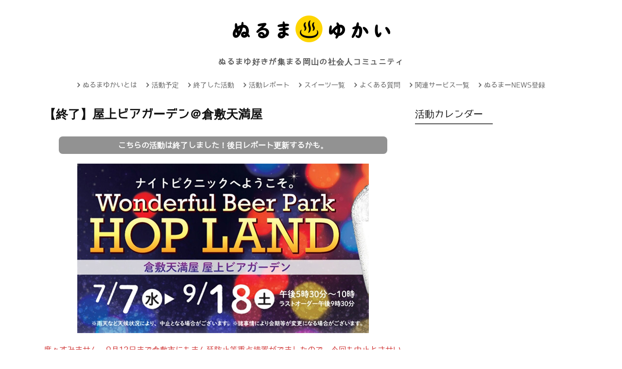

--- FILE ---
content_type: text/html; charset=UTF-8
request_url: https://nurumayou.com/17215
body_size: 24441
content:
<!DOCTYPE html>
<!--[if IE 6]>
<html id="ie6" dir="ltr" lang="ja" prefix="og: https://ogp.me/ns#">
<![endif]-->
<!--[if IE 7]>
<html id="ie7" dir="ltr" lang="ja" prefix="og: https://ogp.me/ns#">
<![endif]-->
<!--[if IE 8]>
<html id="ie8" dir="ltr" lang="ja" prefix="og: https://ogp.me/ns#">
<![endif]-->
<!--[if !(IE 6) | !(IE 7) | !(IE 8)  ]><!-->
<html dir="ltr" lang="ja" prefix="og: https://ogp.me/ns#">
<!--<![endif]-->
<head>
<!-- Anti-flicker snippet (recommended)  -->
<style>.async-hide{opacity:0!important}</style>
<style id='wp-img-auto-sizes-contain-inline-css' type='text/css'>img:is([sizes=auto i],[sizes^="auto," i]){contain-intrinsic-size:3000px 1500px}</style><link rel='stylesheet' id='sbi_styles-css' href='https://nurumayou.com/wp-content/plugins/instagram-feed/css/sbi-styles.min.css?ver=6.10.0' type='text/css' media='all'/><style id='wp-emoji-styles-inline-css' type='text/css'>img.wp-smiley,img.emoji{display:inline!important;border:none!important;box-shadow:none!important;height:1em!important;width:1em!important;margin:0 .07em!important;vertical-align:-.1em!important;background:none!important;padding:0!important}</style><style id='wp-block-library-inline-css' type='text/css'>:root{--wp-block-synced-color:#7a00df;--wp-block-synced-color--rgb:122 , 0 , 223;--wp-bound-block-color:var(--wp-block-synced-color);--wp-editor-canvas-background:#ddd;--wp-admin-theme-color:#007cba;--wp-admin-theme-color--rgb:0 , 124 , 186;--wp-admin-theme-color-darker-10:#006ba1;--wp-admin-theme-color-darker-10--rgb:0 , 107 , 160.5;--wp-admin-theme-color-darker-20:#005a87;--wp-admin-theme-color-darker-20--rgb:0 , 90 , 135;--wp-admin-border-width-focus:2px}@media (min-resolution:192dpi){:root{--wp-admin-border-width-focus:1.5px}}.wp-element-button{cursor:pointer}:root .has-very-light-gray-background-color{background-color:#eee}:root .has-very-dark-gray-background-color{background-color:#313131}:root .has-very-light-gray-color{color:#eee}:root .has-very-dark-gray-color{color:#313131}:root .has-vivid-green-cyan-to-vivid-cyan-blue-gradient-background{background:linear-gradient(135deg,#00d084,#0693e3)}:root .has-purple-crush-gradient-background{background:linear-gradient(135deg,#34e2e4,#4721fb 50%,#ab1dfe)}:root .has-hazy-dawn-gradient-background{background:linear-gradient(135deg,#faaca8,#dad0ec)}:root .has-subdued-olive-gradient-background{background:linear-gradient(135deg,#fafae1,#67a671)}:root .has-atomic-cream-gradient-background{background:linear-gradient(135deg,#fdd79a,#004a59)}:root .has-nightshade-gradient-background{background:linear-gradient(135deg,#330968,#31cdcf)}:root .has-midnight-gradient-background{background:linear-gradient(135deg,#020381,#2874fc)}:root{--wp--preset--font-size--normal:16px;--wp--preset--font-size--huge:42px}.has-regular-font-size{font-size:1em}.has-larger-font-size{font-size:2.625em}.has-normal-font-size{font-size:var(--wp--preset--font-size--normal)}.has-huge-font-size{font-size:var(--wp--preset--font-size--huge)}.has-text-align-center{text-align:center}.has-text-align-left{text-align:left}.has-text-align-right{text-align:right}.has-fit-text{white-space:nowrap!important}#end-resizable-editor-section{display:none}.aligncenter{clear:both}.items-justified-left{justify-content:flex-start}.items-justified-center{justify-content:center}.items-justified-right{justify-content:flex-end}.items-justified-space-between{justify-content:space-between}.screen-reader-text{border:0;clip-path:inset(50%);height:1px;margin:-1px;overflow:hidden;padding:0;position:absolute;width:1px;word-wrap:normal!important}.screen-reader-text:focus{background-color:#ddd;clip-path:none;color:#444;display:block;font-size:1em;height:auto;left:5px;line-height:normal;padding:15px 23px 14px;text-decoration:none;top:5px;width:auto;z-index:100000}html :where(.has-border-color){border-style:solid}html :where([style*=border-top-color]){border-top-style:solid}html :where([style*=border-right-color]){border-right-style:solid}html :where([style*=border-bottom-color]){border-bottom-style:solid}html :where([style*=border-left-color]){border-left-style:solid}html :where([style*=border-width]){border-style:solid}html :where([style*=border-top-width]){border-top-style:solid}html :where([style*=border-right-width]){border-right-style:solid}html :where([style*=border-bottom-width]){border-bottom-style:solid}html :where([style*=border-left-width]){border-left-style:solid}html :where(img[class*=wp-image-]){height:auto;max-width:100%}:where(figure){margin:0 0 1em}html :where(.is-position-sticky){--wp-admin--admin-bar--position-offset:var(--wp-admin--admin-bar--height,0)}@media screen and (max-width:600px){html :where(.is-position-sticky){--wp-admin--admin-bar--position-offset:0}}</style><style id='wp-block-heading-inline-css' type='text/css'>h1:where(.wp-block-heading).has-background,h2:where(.wp-block-heading).has-background,h3:where(.wp-block-heading).has-background,h4:where(.wp-block-heading).has-background,h5:where(.wp-block-heading).has-background,h6:where(.wp-block-heading).has-background{padding:1.25em 2.375em}h1.has-text-align-left[style*=writing-mode]:where([style*=vertical-lr]),h1.has-text-align-right[style*=writing-mode]:where([style*=vertical-rl]),h2.has-text-align-left[style*=writing-mode]:where([style*=vertical-lr]),h2.has-text-align-right[style*=writing-mode]:where([style*=vertical-rl]),h3.has-text-align-left[style*=writing-mode]:where([style*=vertical-lr]),h3.has-text-align-right[style*=writing-mode]:where([style*=vertical-rl]),h4.has-text-align-left[style*=writing-mode]:where([style*=vertical-lr]),h4.has-text-align-right[style*=writing-mode]:where([style*=vertical-rl]),h5.has-text-align-left[style*=writing-mode]:where([style*=vertical-lr]),h5.has-text-align-right[style*=writing-mode]:where([style*=vertical-rl]),h6.has-text-align-left[style*=writing-mode]:where([style*=vertical-lr]),h6.has-text-align-right[style*=writing-mode]:where([style*=vertical-rl]){rotate:180deg}</style><style id='wp-block-image-inline-css' type='text/css'>.wp-block-image>a,.wp-block-image>figure>a{display:inline-block}.wp-block-image img{box-sizing:border-box;height:auto;max-width:100%;vertical-align:bottom}@media not (prefers-reduced-motion){.wp-block-image img.hide{visibility:hidden}.wp-block-image img.show{animation:show-content-image .4s}}.wp-block-image[style*="border-radius"] img,.wp-block-image[style*="border-radius"]>a{border-radius:inherit}.wp-block-image.has-custom-border img{box-sizing:border-box}.wp-block-image.aligncenter{text-align:center}.wp-block-image.alignfull>a,.wp-block-image.alignwide>a{width:100%}.wp-block-image.alignfull img,.wp-block-image.alignwide img{height:auto;width:100%}.wp-block-image .aligncenter,.wp-block-image .alignleft,.wp-block-image .alignright,.wp-block-image.aligncenter,.wp-block-image.alignleft,.wp-block-image.alignright{display:table}.wp-block-image .aligncenter>figcaption,.wp-block-image .alignleft>figcaption,.wp-block-image .alignright>figcaption,.wp-block-image.aligncenter>figcaption,.wp-block-image.alignleft>figcaption,.wp-block-image.alignright>figcaption{caption-side:bottom;display:table-caption}.wp-block-image .alignleft{float:left;margin:.5em 1em .5em 0}.wp-block-image .alignright{float:right;margin:.5em 0 .5em 1em}.wp-block-image .aligncenter{margin-left:auto;margin-right:auto}.wp-block-image :where(figcaption){margin-bottom:1em;margin-top:.5em}.wp-block-image.is-style-circle-mask img{border-radius:9999px}@supports ((-webkit-mask-image:none) or (mask-image:none)) or (-webkit-mask-image:none){.wp-block-image.is-style-circle-mask img{border-radius:0;-webkit-mask-image:url('data:image/svg+xml;utf8,<svg viewBox="0 0 100 100" xmlns="http://www.w3.org/2000/svg"><circle cx="50" cy="50" r="50"/></svg>');mask-image:url('data:image/svg+xml;utf8,<svg viewBox="0 0 100 100" xmlns="http://www.w3.org/2000/svg"><circle cx="50" cy="50" r="50"/></svg>');mask-mode:alpha;-webkit-mask-position:center;mask-position:center;-webkit-mask-repeat:no-repeat;mask-repeat:no-repeat;-webkit-mask-size:contain;mask-size:contain}}:root :where(.wp-block-image.is-style-rounded img,.wp-block-image .is-style-rounded img){border-radius:9999px}.wp-block-image figure{margin:0}.wp-lightbox-container{display:flex;flex-direction:column;position:relative}.wp-lightbox-container img{cursor:zoom-in}.wp-lightbox-container img:hover+button{opacity:1}.wp-lightbox-container button{align-items:center;backdrop-filter:blur(16px) saturate(180%);background-color:#5a5a5a40;border:none;border-radius:4px;cursor:zoom-in;display:flex;height:20px;justify-content:center;opacity:0;padding:0;position:absolute;right:16px;text-align:center;top:16px;width:20px;z-index:100}@media not (prefers-reduced-motion){.wp-lightbox-container button{transition:opacity .2s ease}}.wp-lightbox-container button:focus-visible{outline:3px auto #5a5a5a40;outline:3px auto -webkit-focus-ring-color;outline-offset:3px}.wp-lightbox-container button:hover{cursor:pointer;opacity:1}.wp-lightbox-container button:focus{opacity:1}.wp-lightbox-container button:focus,.wp-lightbox-container button:hover,.wp-lightbox-container button:not(:hover):not(:active):not(.has-background){background-color:#5a5a5a40;border:none}.wp-lightbox-overlay{box-sizing:border-box;cursor:zoom-out;height:100vh;left:0;overflow:hidden;position:fixed;top:0;visibility:hidden;width:100%;z-index:100000}.wp-lightbox-overlay .close-button{align-items:center;cursor:pointer;display:flex;justify-content:center;min-height:40px;min-width:40px;padding:0;position:absolute;right:calc(env(safe-area-inset-right) + 16px);top:calc(env(safe-area-inset-top) + 16px);z-index:5000000}.wp-lightbox-overlay .close-button:focus,.wp-lightbox-overlay .close-button:hover,.wp-lightbox-overlay .close-button:not(:hover):not(:active):not(.has-background){background:none;border:none}.wp-lightbox-overlay .lightbox-image-container{height:var(--wp--lightbox-container-height);left:50%;overflow:hidden;position:absolute;top:50%;transform:translate(-50%,-50%);transform-origin:top left;width:var(--wp--lightbox-container-width);z-index:9999999999}.wp-lightbox-overlay .wp-block-image{align-items:center;box-sizing:border-box;display:flex;height:100%;justify-content:center;margin:0;position:relative;transform-origin:0 0;width:100%;z-index:3000000}.wp-lightbox-overlay .wp-block-image img{height:var(--wp--lightbox-image-height);min-height:var(--wp--lightbox-image-height);min-width:var(--wp--lightbox-image-width);width:var(--wp--lightbox-image-width)}.wp-lightbox-overlay .wp-block-image figcaption{display:none}.wp-lightbox-overlay button{background:none;border:none}.wp-lightbox-overlay .scrim{background-color:#fff;height:100%;opacity:.9;position:absolute;width:100%;z-index:2000000}.wp-lightbox-overlay.active{visibility:visible}@media not (prefers-reduced-motion){.wp-lightbox-overlay.active{animation:turn-on-visibility .25s both}.wp-lightbox-overlay.active img{animation:turn-on-visibility .35s both}.wp-lightbox-overlay.show-closing-animation:not(.active){animation:turn-off-visibility .35s both}.wp-lightbox-overlay.show-closing-animation:not(.active) img{animation:turn-off-visibility .25s both}.wp-lightbox-overlay.zoom.active{animation:none;opacity:1;visibility:visible}.wp-lightbox-overlay.zoom.active .lightbox-image-container{animation:lightbox-zoom-in .4s}.wp-lightbox-overlay.zoom.active .lightbox-image-container img{animation:none}.wp-lightbox-overlay.zoom.active .scrim{animation:turn-on-visibility .4s forwards}.wp-lightbox-overlay.zoom.show-closing-animation:not(.active){animation:none}.wp-lightbox-overlay.zoom.show-closing-animation:not(.active) .lightbox-image-container{animation:lightbox-zoom-out .4s}.wp-lightbox-overlay.zoom.show-closing-animation:not(.active) .lightbox-image-container img{animation:none}.wp-lightbox-overlay.zoom.show-closing-animation:not(.active) .scrim{animation:turn-off-visibility .4s forwards}}@keyframes show-content-image{0%{visibility:hidden}99%{visibility:hidden}to{visibility:visible}}@keyframes turn-on-visibility{0%{opacity:0}to{opacity:1}}@keyframes turn-off-visibility{0%{opacity:1;visibility:visible}99%{opacity:0;visibility:visible}to{opacity:0;visibility:hidden}}@keyframes lightbox-zoom-in{0%{transform:translate(calc((-100vw + var(--wp--lightbox-scrollbar-width))/2 + var(--wp--lightbox-initial-left-position)),calc(-50vh + var(--wp--lightbox-initial-top-position))) scale(var(--wp--lightbox-scale))}to{transform:translate(-50%,-50%) scale(1)}}@keyframes lightbox-zoom-out{0%{transform:translate(-50%,-50%) scale(1);visibility:visible}99%{visibility:visible}to{transform:translate(calc((-100vw + var(--wp--lightbox-scrollbar-width))/2 + var(--wp--lightbox-initial-left-position)),calc(-50vh + var(--wp--lightbox-initial-top-position))) scale(var(--wp--lightbox-scale));visibility:hidden}}</style><style id='wp-block-paragraph-inline-css' type='text/css'>.is-small-text{font-size:.875em}.is-regular-text{font-size:1em}.is-large-text{font-size:2.25em}.is-larger-text{font-size:3em}.has-drop-cap:not(:focus):first-letter{float:left;font-size:8.4em;font-style:normal;font-weight:100;line-height:.68;margin:.05em .1em 0 0;text-transform:uppercase}body.rtl .has-drop-cap:not(:focus):first-letter{float:none;margin-left:.1em}p.has-drop-cap.has-background{overflow:hidden}:root :where(p.has-background){padding:1.25em 2.375em}:where(p.has-text-color:not(.has-link-color)) a{color:inherit}p.has-text-align-left[style*="writing-mode:vertical-lr"],p.has-text-align-right[style*="writing-mode:vertical-rl"]{rotate:180deg}</style><style id='wp-block-table-inline-css' type='text/css'>.wp-block-table{overflow-x:auto}.wp-block-table table{border-collapse:collapse;width:100%}.wp-block-table thead{border-bottom:3px solid}.wp-block-table tfoot{border-top:3px solid}.wp-block-table td,.wp-block-table th{border:1px solid;padding:.5em}.wp-block-table .has-fixed-layout{table-layout:fixed;width:100%}.wp-block-table .has-fixed-layout td,.wp-block-table .has-fixed-layout th{word-break:break-word}.wp-block-table.aligncenter,.wp-block-table.alignleft,.wp-block-table.alignright{display:table;width:auto}.wp-block-table.aligncenter td,.wp-block-table.aligncenter th,.wp-block-table.alignleft td,.wp-block-table.alignleft th,.wp-block-table.alignright td,.wp-block-table.alignright th{word-break:break-word}.wp-block-table .has-subtle-light-gray-background-color{background-color:#f3f4f5}.wp-block-table .has-subtle-pale-green-background-color{background-color:#e9fbe5}.wp-block-table .has-subtle-pale-blue-background-color{background-color:#e7f5fe}.wp-block-table .has-subtle-pale-pink-background-color{background-color:#fcf0ef}.wp-block-table.is-style-stripes{background-color:initial;border-collapse:inherit;border-spacing:0}.wp-block-table.is-style-stripes tbody tr:nth-child(odd){background-color:#f0f0f0}.wp-block-table.is-style-stripes.has-subtle-light-gray-background-color tbody tr:nth-child(odd){background-color:#f3f4f5}.wp-block-table.is-style-stripes.has-subtle-pale-green-background-color tbody tr:nth-child(odd){background-color:#e9fbe5}.wp-block-table.is-style-stripes.has-subtle-pale-blue-background-color tbody tr:nth-child(odd){background-color:#e7f5fe}.wp-block-table.is-style-stripes.has-subtle-pale-pink-background-color tbody tr:nth-child(odd){background-color:#fcf0ef}.wp-block-table.is-style-stripes td,.wp-block-table.is-style-stripes th{border-color:#0000}.wp-block-table.is-style-stripes{border-bottom:1px solid #f0f0f0}.wp-block-table .has-border-color td,.wp-block-table .has-border-color th,.wp-block-table .has-border-color tr,.wp-block-table .has-border-color>*{border-color:inherit}.wp-block-table table[style*="border-top-color"] tr:first-child,.wp-block-table table[style*="border-top-color"] tr:first-child td,.wp-block-table table[style*="border-top-color"] tr:first-child th,.wp-block-table table[style*="border-top-color"]>*,.wp-block-table table[style*="border-top-color"]>* td,.wp-block-table table[style*="border-top-color"]>* th{border-top-color:inherit}.wp-block-table table[style*=border-top-color] tr:not(:first-child){border-top-color:initial}.wp-block-table table[style*="border-right-color"] td:last-child,.wp-block-table table[style*="border-right-color"] th,.wp-block-table table[style*="border-right-color"] tr,.wp-block-table table[style*="border-right-color"]>*{border-right-color:inherit}.wp-block-table table[style*="border-bottom-color"] tr:last-child,.wp-block-table table[style*="border-bottom-color"] tr:last-child td,.wp-block-table table[style*="border-bottom-color"] tr:last-child th,.wp-block-table table[style*="border-bottom-color"]>*,.wp-block-table table[style*="border-bottom-color"]>* td,.wp-block-table table[style*="border-bottom-color"]>* th{border-bottom-color:inherit}.wp-block-table table[style*=border-bottom-color] tr:not(:last-child){border-bottom-color:initial}.wp-block-table table[style*="border-left-color"] td:first-child,.wp-block-table table[style*="border-left-color"] th,.wp-block-table table[style*="border-left-color"] tr,.wp-block-table table[style*="border-left-color"]>*{border-left-color:inherit}.wp-block-table table[style*="border-style"] td,.wp-block-table table[style*="border-style"] th,.wp-block-table table[style*="border-style"] tr,.wp-block-table table[style*="border-style"]>*{border-style:inherit}.wp-block-table table[style*="border-width"] td,.wp-block-table table[style*="border-width"] th,.wp-block-table table[style*="border-width"] tr,.wp-block-table table[style*="border-width"]>*{border-style:inherit;border-width:inherit}</style><style id='global-styles-inline-css' type='text/css'>:root{--wp--preset--aspect-ratio--square:1;--wp--preset--aspect-ratio--4-3: 4/3;--wp--preset--aspect-ratio--3-4: 3/4;--wp--preset--aspect-ratio--3-2: 3/2;--wp--preset--aspect-ratio--2-3: 2/3;--wp--preset--aspect-ratio--16-9: 16/9;--wp--preset--aspect-ratio--9-16: 9/16;--wp--preset--color--black:#000;--wp--preset--color--cyan-bluish-gray:#abb8c3;--wp--preset--color--white:#fff;--wp--preset--color--pale-pink:#f78da7;--wp--preset--color--vivid-red:#cf2e2e;--wp--preset--color--luminous-vivid-orange:#ff6900;--wp--preset--color--luminous-vivid-amber:#fcb900;--wp--preset--color--light-green-cyan:#7bdcb5;--wp--preset--color--vivid-green-cyan:#00d084;--wp--preset--color--pale-cyan-blue:#8ed1fc;--wp--preset--color--vivid-cyan-blue:#0693e3;--wp--preset--color--vivid-purple:#9b51e0;--wp--preset--gradient--vivid-cyan-blue-to-vivid-purple:linear-gradient(135deg,#0693e3 0%,#9b51e0 100%);--wp--preset--gradient--light-green-cyan-to-vivid-green-cyan:linear-gradient(135deg,#7adcb4 0%,#00d082 100%);--wp--preset--gradient--luminous-vivid-amber-to-luminous-vivid-orange:linear-gradient(135deg,#fcb900 0%,#ff6900 100%);--wp--preset--gradient--luminous-vivid-orange-to-vivid-red:linear-gradient(135deg,#ff6900 0%,#cf2e2e 100%);--wp--preset--gradient--very-light-gray-to-cyan-bluish-gray:linear-gradient(135deg,#eee 0%,#a9b8c3 100%);--wp--preset--gradient--cool-to-warm-spectrum:linear-gradient(135deg,#4aeadc 0%,#9778d1 20%,#cf2aba 40%,#ee2c82 60%,#fb6962 80%,#fef84c 100%);--wp--preset--gradient--blush-light-purple:linear-gradient(135deg,#ffceec 0%,#9896f0 100%);--wp--preset--gradient--blush-bordeaux:linear-gradient(135deg,#fecda5 0%,#fe2d2d 50%,#6b003e 100%);--wp--preset--gradient--luminous-dusk:linear-gradient(135deg,#ffcb70 0%,#c751c0 50%,#4158d0 100%);--wp--preset--gradient--pale-ocean:linear-gradient(135deg,#fff5cb 0%,#b6e3d4 50%,#33a7b5 100%);--wp--preset--gradient--electric-grass:linear-gradient(135deg,#caf880 0%,#71ce7e 100%);--wp--preset--gradient--midnight:linear-gradient(135deg,#020381 0%,#2874fc 100%);--wp--preset--font-size--small:13px;--wp--preset--font-size--medium:20px;--wp--preset--font-size--large:36px;--wp--preset--font-size--x-large:42px;--wp--preset--spacing--20:.44rem;--wp--preset--spacing--30:.67rem;--wp--preset--spacing--40:1rem;--wp--preset--spacing--50:1.5rem;--wp--preset--spacing--60:2.25rem;--wp--preset--spacing--70:3.38rem;--wp--preset--spacing--80:5.06rem;--wp--preset--shadow--natural:6px 6px 9px rgba(0,0,0,.2);--wp--preset--shadow--deep:12px 12px 50px rgba(0,0,0,.4);--wp--preset--shadow--sharp:6px 6px 0 rgba(0,0,0,.2);--wp--preset--shadow--outlined:6px 6px 0 -3px #fff , 6px 6px #000;--wp--preset--shadow--crisp:6px 6px 0 #000}:where(.is-layout-flex){gap:.5em}:where(.is-layout-grid){gap:.5em}body .is-layout-flex{display:flex}.is-layout-flex{flex-wrap:wrap;align-items:center}.is-layout-flex > :is(*, div){margin:0}body .is-layout-grid{display:grid}.is-layout-grid > :is(*, div){margin:0}:where(.wp-block-columns.is-layout-flex){gap:2em}:where(.wp-block-columns.is-layout-grid){gap:2em}:where(.wp-block-post-template.is-layout-flex){gap:1.25em}:where(.wp-block-post-template.is-layout-grid){gap:1.25em}.has-black-color{color:var(--wp--preset--color--black)!important}.has-cyan-bluish-gray-color{color:var(--wp--preset--color--cyan-bluish-gray)!important}.has-white-color{color:var(--wp--preset--color--white)!important}.has-pale-pink-color{color:var(--wp--preset--color--pale-pink)!important}.has-vivid-red-color{color:var(--wp--preset--color--vivid-red)!important}.has-luminous-vivid-orange-color{color:var(--wp--preset--color--luminous-vivid-orange)!important}.has-luminous-vivid-amber-color{color:var(--wp--preset--color--luminous-vivid-amber)!important}.has-light-green-cyan-color{color:var(--wp--preset--color--light-green-cyan)!important}.has-vivid-green-cyan-color{color:var(--wp--preset--color--vivid-green-cyan)!important}.has-pale-cyan-blue-color{color:var(--wp--preset--color--pale-cyan-blue)!important}.has-vivid-cyan-blue-color{color:var(--wp--preset--color--vivid-cyan-blue)!important}.has-vivid-purple-color{color:var(--wp--preset--color--vivid-purple)!important}.has-black-background-color{background-color:var(--wp--preset--color--black)!important}.has-cyan-bluish-gray-background-color{background-color:var(--wp--preset--color--cyan-bluish-gray)!important}.has-white-background-color{background-color:var(--wp--preset--color--white)!important}.has-pale-pink-background-color{background-color:var(--wp--preset--color--pale-pink)!important}.has-vivid-red-background-color{background-color:var(--wp--preset--color--vivid-red)!important}.has-luminous-vivid-orange-background-color{background-color:var(--wp--preset--color--luminous-vivid-orange)!important}.has-luminous-vivid-amber-background-color{background-color:var(--wp--preset--color--luminous-vivid-amber)!important}.has-light-green-cyan-background-color{background-color:var(--wp--preset--color--light-green-cyan)!important}.has-vivid-green-cyan-background-color{background-color:var(--wp--preset--color--vivid-green-cyan)!important}.has-pale-cyan-blue-background-color{background-color:var(--wp--preset--color--pale-cyan-blue)!important}.has-vivid-cyan-blue-background-color{background-color:var(--wp--preset--color--vivid-cyan-blue)!important}.has-vivid-purple-background-color{background-color:var(--wp--preset--color--vivid-purple)!important}.has-black-border-color{border-color:var(--wp--preset--color--black)!important}.has-cyan-bluish-gray-border-color{border-color:var(--wp--preset--color--cyan-bluish-gray)!important}.has-white-border-color{border-color:var(--wp--preset--color--white)!important}.has-pale-pink-border-color{border-color:var(--wp--preset--color--pale-pink)!important}.has-vivid-red-border-color{border-color:var(--wp--preset--color--vivid-red)!important}.has-luminous-vivid-orange-border-color{border-color:var(--wp--preset--color--luminous-vivid-orange)!important}.has-luminous-vivid-amber-border-color{border-color:var(--wp--preset--color--luminous-vivid-amber)!important}.has-light-green-cyan-border-color{border-color:var(--wp--preset--color--light-green-cyan)!important}.has-vivid-green-cyan-border-color{border-color:var(--wp--preset--color--vivid-green-cyan)!important}.has-pale-cyan-blue-border-color{border-color:var(--wp--preset--color--pale-cyan-blue)!important}.has-vivid-cyan-blue-border-color{border-color:var(--wp--preset--color--vivid-cyan-blue)!important}.has-vivid-purple-border-color{border-color:var(--wp--preset--color--vivid-purple)!important}.has-vivid-cyan-blue-to-vivid-purple-gradient-background{background:var(--wp--preset--gradient--vivid-cyan-blue-to-vivid-purple)!important}.has-light-green-cyan-to-vivid-green-cyan-gradient-background{background:var(--wp--preset--gradient--light-green-cyan-to-vivid-green-cyan)!important}.has-luminous-vivid-amber-to-luminous-vivid-orange-gradient-background{background:var(--wp--preset--gradient--luminous-vivid-amber-to-luminous-vivid-orange)!important}.has-luminous-vivid-orange-to-vivid-red-gradient-background{background:var(--wp--preset--gradient--luminous-vivid-orange-to-vivid-red)!important}.has-very-light-gray-to-cyan-bluish-gray-gradient-background{background:var(--wp--preset--gradient--very-light-gray-to-cyan-bluish-gray)!important}.has-cool-to-warm-spectrum-gradient-background{background:var(--wp--preset--gradient--cool-to-warm-spectrum)!important}.has-blush-light-purple-gradient-background{background:var(--wp--preset--gradient--blush-light-purple)!important}.has-blush-bordeaux-gradient-background{background:var(--wp--preset--gradient--blush-bordeaux)!important}.has-luminous-dusk-gradient-background{background:var(--wp--preset--gradient--luminous-dusk)!important}.has-pale-ocean-gradient-background{background:var(--wp--preset--gradient--pale-ocean)!important}.has-electric-grass-gradient-background{background:var(--wp--preset--gradient--electric-grass)!important}.has-midnight-gradient-background{background:var(--wp--preset--gradient--midnight)!important}.has-small-font-size{font-size:var(--wp--preset--font-size--small)!important}.has-medium-font-size{font-size:var(--wp--preset--font-size--medium)!important}.has-large-font-size{font-size:var(--wp--preset--font-size--large)!important}.has-x-large-font-size{font-size:var(--wp--preset--font-size--x-large)!important}</style><style id='classic-theme-styles-inline-css' type='text/css'>.wp-block-button__link{color:#fff;background-color:#32373c;border-radius:9999px;box-shadow:none;text-decoration:none;padding:calc(.667em + 2px) calc(1.333em + 2px);font-size:1.125em}.wp-block-file__button{background:#32373c;color:#fff;text-decoration:none}</style><style id='dominant-color-styles-inline-css' type='text/css'>img[data-dominant-color]:not(.has-transparency) {background-color:var(--dominant-color)}</style><link rel='stylesheet' id='rss-antenna-style-css' href='https://nurumayou.com/wp-content/plugins/rss-antenna/rss-antenna.css?ver=2.2.0' type='text/css' media='all'/><link rel='stylesheet' id='font-awesome-css' href='https://nurumayou.com/wp-content/plugins/smooth-scroll-up/css/font-awesome.min.css?ver=4.6.3' type='text/css' media='all'/><link rel='stylesheet' id='scrollup-css-css' href='https://nurumayou.com/wp-content/plugins/smooth-scroll-up/css/scrollup.css?ver=6.9' type='text/css' media='all'/><link rel='stylesheet' id='smpl_shortcodes-css' href='https://nurumayou.com/wp-content/plugins/smpl-shortcodes/assets/css/smpl-shortcodes.css?ver=6.9' type='text/css' media='all'/><link rel='stylesheet' id='sb-type-std-css' href='https://nurumayou.com/wp-content/plugins/speech-bubble/css/sb-type-std.css?ver=6.9' type='text/css' media='all'/><link rel='stylesheet' id='sb-type-fb-css' href='https://nurumayou.com/wp-content/plugins/speech-bubble/css/sb-type-fb.css?ver=6.9' type='text/css' media='all'/><link rel='stylesheet' id='sb-type-fb-flat-css' href='https://nurumayou.com/wp-content/plugins/speech-bubble/css/sb-type-fb-flat.css?ver=6.9' type='text/css' media='all'/><link rel='stylesheet' id='sb-type-ln-css' href='https://nurumayou.com/wp-content/plugins/speech-bubble/css/sb-type-ln.css?ver=6.9' type='text/css' media='all'/><link rel='stylesheet' id='sb-type-ln-flat-css' href='https://nurumayou.com/wp-content/plugins/speech-bubble/css/sb-type-ln-flat.css?ver=6.9' type='text/css' media='all'/><link rel='stylesheet' id='sb-type-pink-css' href='https://nurumayou.com/wp-content/plugins/speech-bubble/css/sb-type-pink.css?ver=6.9' type='text/css' media='all'/><link rel='stylesheet' id='sb-type-rtail-css' href='https://nurumayou.com/wp-content/plugins/speech-bubble/css/sb-type-rtail.css?ver=6.9' type='text/css' media='all'/><link rel='stylesheet' id='sb-type-drop-css' href='https://nurumayou.com/wp-content/plugins/speech-bubble/css/sb-type-drop.css?ver=6.9' type='text/css' media='all'/><link rel='stylesheet' id='sb-type-think-css' href='https://nurumayou.com/wp-content/plugins/speech-bubble/css/sb-type-think.css?ver=6.9' type='text/css' media='all'/><link rel='stylesheet' id='sb-no-br-css' href='https://nurumayou.com/wp-content/plugins/speech-bubble/css/sb-no-br.css?ver=6.9' type='text/css' media='all'/><link rel='stylesheet' id='toc-screen-css' href='https://nurumayou.com/wp-content/plugins/table-of-contents-plus/screen.min.css?ver=2411.1' type='text/css' media='all'/><style id='toc-screen-inline-css' type='text/css'>div#toc_container{width:80%}div#toc_container ul li{font-size:90%}</style><link rel='stylesheet' id='child-pages-shortcode-css-css' href='https://nurumayou.com/wp-content/plugins/child-pages-shortcode/css/child-pages-shortcode.min.css?ver=1.1.4' type='text/css' media='all'/><link rel='stylesheet' id='wordpress-popular-posts-css-css' href='https://nurumayou.com/wp-content/plugins/wordpress-popular-posts/assets/css/wpp.css?ver=7.3.6' type='text/css' media='all'/><link rel='stylesheet' id='fp-style-css' href='https://nurumayou.com/wp-content/themes/fp_santiago/style.css?ver=6.9' type='text/css' media='all'/><link rel='stylesheet' id='fp-font-awesome-css' href='https://nurumayou.com/wp-content/themes/fp_santiago/css/fonts/font-awesome/css/font-awesome.min.css?ver=6.9' type='text/css' media='all'/><link rel='stylesheet' id='mm-compiled-options-mobmenu-css' href='https://nurumayou.com/wp-content/uploads/dynamic-mobmenu.css?ver=2.8.8-590' type='text/css' media='all'/><link rel='stylesheet' id='mm-google-webfont-dosis-css' href='//fonts.googleapis.com/css?family=Dosis%3Ainherit%2C400&#038;subset=latin%2Clatin-ext&#038;ver=6.9' type='text/css' media='all'/><link rel='stylesheet' id='wfflop-css' href='https://nurumayou.com/wp-content/plugins/wf-flop/wfflop/fgflop.css?ver1_0_0&#038;ver=6.9' type='text/css' media='all'/><link rel='stylesheet' id='cssmobmenu-icons-css' href='https://nurumayou.com/wp-content/plugins/mobile-menu/includes/css/mobmenu-icons.css?ver=6.9' type='text/css' media='all'/><link rel='stylesheet' id='cssmobmenu-css' href='https://nurumayou.com/wp-content/plugins/mobile-menu/includes/css/mobmenu.css?ver=2.8.8' type='text/css' media='all'/><style id="wpp-loading-animation-styles">@-webkit-keyframes bgslide{from{background-position-x:0}to{background-position-x:-200%}}@keyframes bgslide{from{background-position-x:0}to{background-position-x:-200%}}.wpp-widget-block-placeholder,.wpp-shortcode-placeholder{margin:0 auto;width:60px;height:3px;background:#dd3737;background:linear-gradient(90deg,#dd3737 0%,#571313 10%,#dd3737 100%);background-size:200% auto;border-radius:3px;-webkit-animation:bgslide 1s infinite linear;animation:bgslide 1s infinite linear}</style><style type="text/css">.sbi_item{display:inline-block!important;vertical-align:top;width:30%;margin:1%!important;box-sizing:border-box}.sbi_photo{width:100%!important;height:auto!important;object-fit:cover}</style><style id="sccss">/* 見出し */
h3 {
  margin: 15px 0;
}

body.single-sweets h3.wp-block-heading,
body.post-type-archive-sweets h3{
  color: #000;/*文字色（黒）*/
  font-size: 16px;/*文字サイズ*/
  display: block;
  position: relative;
  padding: 10px 35px;/*文字回りの余白（上下 左右）*/
	border-left: none;
}

body.single-sweets h3.wp-block-heading:before,
body.post-type-archive-sweets h3:before{
  font-family: FontAwesome;
  font-weight: 900;/*チェックマークの太さ*/
  font-size: 30px;/*チェックマーク部のサイズ*/
  color: #000;/*チェックマーク部の色（黒）*/
  left: 0;
  top: 0;
  content:"\f14a";
  position: absolute;
}

body.post-type-archive-sweets div.fukid{
  position: relative;
  padding: 0.6em;
  background: #FED43C;
	font-size: 16px;
  font-weight: 900;
}

body.post-type-archive-sweets div.fukid:after {
  position: absolute;
  content: '';
  top: 100%;
  left: 30px;
  border: 15px solid transparent;
  border-top: 15px solid #FED43C;
  width: 0;
  height: 0;
}


div.sweetstop{
    padding: 10px;
    font-weight: bold;
    float: left;
    background: #d57f36;
    margin-top: 30px;
}
div.sweetstop a{
    color: #ffffff;
}

body.single-sweets a.uline{
	text-decoration: underline;
}

/*アイキャッチ画像下の予約調整*/
.wp-block-image{
  margin-bottom: 20px;
}

/*リスト */
#content ul{
   font-size: 125%;
  line-height: 180%;
}

/* 画像hover */
a img {
transition: 0.4s ;
}

a img:hover{
  opacity: 0.7 ;
}

div.single-post ul li{
/*font-size: 125%;*/
  line-height: 2em;
}

/*embedはみ出し防止 */
iframe{
max-width: 100%;
}

/* Enter Your Custom CSS Here */
#calendar_wrap tr td a{
  font-size: 120%;
  font-weight: bold;
}

ul.lcp_catlist li{
margin-bottom: 1em;
}
/* エントリーボタン */

.regist_txt{
   text-align: center;
  text-decoration: underline;
}

.su-button{
  margin: 10px 0 50px 0 !important;
}
.su-button span{
  font-size: 18px !important;
  line-height: 38px !important;
}
.su-button span i.fa{
  font-size: 18px !important;
}
@media screen and (max-width: 768px) {
body.single-post .su-button span {
  padding-top: 20px !important;
  padding-bottom: 20px !important;
  line-height: 1.2 !important;
}
}

/* 申込ボタンON*/
/*------------------------------------------
// User style start
// change
----------------------------------------- */

.general-button  {
border-radius: 9px;
background-color: #ff6363;
}

.general-button:before  {
border-radius: 9px;
border-bottom: 0px solid rgba(255,78,78, 0);
background-color: rgba(255,78,78, 0);
}

.button-content  {
border-radius: 0px 0px 9px 9px;
padding: 13px 15.5px;
box-shadow: 0px 0px 0px 0px rgba(255,78,78, 0);
color: #f8f8f8;
text-align: center;
}

.button-text  {
padding: 0px 15.5px;
line-height: 1.8em;
font-size: 21px;
}

.icon-font  {
padding: 0px 15.5px;
font-size: 38px;
}

/*----------------- at hover -----------------*/

.general-button:hover  {
top: -3px;
transition: all 39ms;
-moz-transition: all 39ms;
-webkit-transition: all 39ms;
-o-transition: all 39ms;
background-color: #ff7272;
}

.general-button:hover:before  {
border-bottom: 3px solid rgba(255,78,78, 0);
transition: all 39ms;
-moz-transition: all 39ms;
-webkit-transition: all 39ms;
-o-transition: all 39ms;
}

.general-button:hover .button-content  {
box-shadow: 0px 3px 0px 0px rgba(255,78,78, 1);
transition: all 39ms;
-moz-transition: all 39ms;
-webkit-transition: all 39ms;
-o-transition: all 39ms;
}

/*----------------- at active -----------------*/

.general-button:active  {
background-color: #ff4949;
box-shadow: 0px 1.6px 0px 0px rgba(254,53,53, 1) inset;
}

.general-button:active:before  {
top: -3px;
padding-bottom: 3px;
border-bottom: 0px solid rgba(255,78,78, 0);
}

.general-button:active .button-content  {
box-shadow: 0px 0px 0px 0px rgba(255,78,78, 0);
}

/*------------------------------------------
// User style end
----------------------------------------- */

/*------------------------------------------
// Core style start
// not change
----------------------------------------- */

.general-button  {
display: -moz-inline-box;
/*display: inline-block;*/
display: block;
user-select: none;
-moz-user-select: none;
-webkit-user-select: none;
-ms-user-select: none;transition: all 0ms;
-moz-transition: all 0ms;
-webkit-transition: all 0ms;
-o-transition: all 0ms;position: relative;
top: 0px;
cursor: pointer;
text-decoration: none;
line-height: 1;
}



/*------------------------------------------
// Core style end
----------------------------------------- */
.entry-content div.general-button a{
color: #fff;
}

/* 申込ボタンOFF*/
/*------------------------------------------
// User style start
// change
----------------------------------------- */

.general-buttonB  {
border-radius: 9px;
background-color: #7d7d7d;
}

.general-buttonB:before  {
border-radius: 9px;
border-bottom: 0px solid rgba(255,78,78, 0);
background-color: rgba(255,78,78, 0);
}

/*------------------------------------------
// User style end
----------------------------------------- */

/*------------------------------------------
// Core style start
// not change
----------------------------------------- */

.general-buttonB  {
display: -moz-inline-box;
/*display: inline-block;*/
display: block;
user-select: none;
-moz-user-select: none;
-webkit-user-select: none;
-ms-user-select: none;transition: all 0ms;
-moz-transition: all 0ms;
-webkit-transition: all 0ms;
-o-transition: all 0ms;position: relative;
top: 0px;
text-decoration: none;
line-height: 1;
}


/* サイドエリア */
#sidebar .wpp-list-with-thumbnails a img{width:75px;}

@media only screen and (max-width: 767px) {
.related-posts .wp-post-image{
  width: 100%;
  height: 100%;
}
.related-posts ul{margin: 0;}
  .related-posts ul li{width: 100%;}
}

/* 記事ページ下エリア */
h2.h2_rel{
border-bottom: 2px solid #565656;
display: inline-block;
color: #565656;
  padding-right: 20px;
  padding-bottom: 5px;
  font-size: 20px;
  line-height: 30px;
  margin-bottom: 15px;
}

.related-posts h6{
margin-bottom: 12px;
}

.related-posts .entry-meta{
display: none;
}

.addtoany_share_save_container{
  border-radius: 10px;
  margin-top: 60px;
  background-color: #f5f5f5;
  padding: 10px 0 3px 0;
  margin-bottom: 0px;
  text-align: center;
  font-size: 125%;
}

/* TOPイベント終了一覧*/
#fp_cat_widget-2 .entry-meta{
display: none;
}

@media only screen and (max-width: 767px) {
#fp_cat_widget-2 h5{
    font-size: 13px;
}
}

/* 投稿ページ開催日 */
body.single article .startDay {
  background-color: #fbf6df;
  font-size: 14px;
  padding: 6px;
  text-align: center;
  font-weight: bold;
  border-radius: 8px;
  width: 90%;
  margin: 0 auto;
}

body.single article .endevent{
  background-color: #2196f3;
  font-size: 16px;
  padding: 6px;
  text-align: center;
  font-weight: bold;
  border-radius: 8px;
  color: #fff;
  width: 90%;
  margin: 0 auto;
}
body.single article .end2event{
  background-color: #929292;
  font-size: 16px;
  padding: 6px;
  text-align: center;
  font-weight: bold;
  border-radius: 8px;
  color: #fff;
  width: 90%;
  margin: 0 auto;
}
body.post-type-archive-board_game .endevent,
body.post-type-archive-sweets .endevent{
  font-size: 140%;
  padding: 6px;
  text-align: center;
  font-weight: bold;
  width: 96%;
  margin: 0 auto;
  background-color: #ffee98;
}
body.post-type-archive-board_game .endevent span,
body.post-type-archive-sweets .endevent span{
  color: #cc0000;
  font-size: 140%;
}

body.single article .fullevent {
  background-color: #ff3f3f;
  font-size: 16px;
  padding: 6px;
  text-align: center;
  font-weight: bold;
  border-radius: 8px;
  color: #fff;
  width: 90%;
  margin: 0 auto;
}
/* ぬるまゆかいとは？ */
#post-2 .entry-content p,#post-2 .entry-content dl{
  font-size: 135%;
}
#post-2{
  background: url(/images/nurumayuimg.png) no-repeat right 0px;
}

/* タイトル見出し非表示 */
#post-2 header.entry-header{
display: none;
}

@media screen and (max-width: 576px){
.aboutmainPC{
display: none;
}
}
@media screen and (min-width: 576px){
.aboutmainSP{
display: none;
}
}
/* 引用レイアウト */

#content blockquote{
border-left: 15px solid #fed501;
font-size: 12px;
font-family: inherit;
/*margin: 10px 20px 10px 5px;*/
}


/*カレンダー*/  
span.simcal-event-title{
  font-size: 12px;
}
.simcal-default-calendar-grid .simcal-day-number {
  line-height: 1.6;
}

.single-post .entry-header{
  border-bottom: none;
}

/*PC navi*/ 
li#menu-item-2917,
li#menu-item-2869,
li#menu-item-2919,
li#menu-item-7762,
li#menu-item-9260{
display: none;
}

/*SP navi*/  
div.slicknav_menu{
display: none;
}

hr{
    margin: 40px 0px;
}


/*記事*/ 
body.category-posts div.entry-meta,
body.category-posts p.posts{
display: none;
}
/*ぬる活会*/ 
#post-2876 .entry-content h3{
border-left: none;
padding: 0;
margin-top: 22px;
}

/*コミュニティづくり*/ 
.postid-6248 .entry-content h4{
margin-top: 22px;
}

/*検索結果なし*/ 
.no-results{
margin-bottom: 30px;
}

/*先生募集*/ 
.su-posts-teaser-loop .su-post-thumbnail{
  width: 100% !important;
  height: 100% !important;
}
.su-posts-teaser-loop .su-post {
width: 45% !important;
margin: 0 2%;
display: inline-block;
vertical-align: top;
  font-size: 10px;
}

.entry-content p, .archive-desc p{
    line-height: 1.8em;
}

/* ボードゲーム一覧 */
.single-page h3 {
  border-left: 4px solid #FED43C;
  padding: .7em 0 .7em .8em;
  margin-top: 1.8em;
}

div.bordp .archive-postlist .one-half:nth-child(2) {
  margin-right: 26px;
}

div.bordp .archive-postlist .one-half {
  width: 340px;
}

/* スマホ対応：スイーツページトップ画像調整 */
@media screen and (max-width: 576px){
  div.bordp .archive-postlist .one-half:nth-child(2) {
    margin-right: 0px;
  }
  
  div.bordp .archive-postlist .one-half{
    width: calc(50% - 4px);
  }

  body.post-type-archive-sweets .archive-postlist,
  body.tax-stag .archive-postlist
  {
    overflow: hidden;
    display: flex;
    flex-wrap: wrap;
    gap: 3px;
  }
  
  .entry-header h4{
    padding-right: 1em;
  }

}


div.bordp .entry-meta {
  display: none;
}

span.btag,span.stag{
  display: inline-block;
  background-color: rgb(254, 213, 1);
  color: #555;
  padding: 5px 10px 5px;
  font-weight: bold;
  margin-right: 6px;
margin-bottom: 6px;
font-size: 14px;
}

span.btaglist,span.btaglist {
  display: inline-block;
  background-color: #fff;
  color: #555;
  padding: 5px 10px 5px;
  font-weight: bold;
  margin-right: 6px;
  margin-bottom: 6px;
  font-size: 12px;
border: 1px solid;
}

h3.bgh3{
  margin: 15px 0;
  line-height: 30px;
  display: inline-block;
  border-bottom: 2px solid #565656;
  padding-right: 20px;
  padding-bottom: 5px;
}

span.btaglist a {
color:#111111;
}
span.btaglist a:hover {
color:#FED43C;
}
.amazlet-box{
padding: 20px 0;
}


.cal_wrapper {
max-width: 800px; /* 最大幅 */
min-width: 300px; /* 最小幅 */
margin: 2.0833% auto;
}

.googlecal {
position: relative;
padding-bottom: 100%; /* 縦横比 */
height: 0;
overflow: hidden;
}
.googlecal iframe {
position: absolute;
top: 0;
left: 0;
width: 100% !important;
height: 100% !important;
}

@media only screen and (min-width: 600px) {
/* 画面幅が600px以上の場合の縦横比の指定 */
.googlecal {
  padding-bottom: 75%;
}
}

/* 会話形式 */
.sb-type-rtail {
  padding: 20px;
}

body.single-sweets .entry-content p, body.single-sweets .archive-desc p, body.single-sweets div.single-post p{
  margin: 20px 0;
  font-size: 125%;
}

p.s_text_top{
  text-align: center;
  margin-bottom: 30px;
  font-size: 120%;
}

.entry-content p, .archive-desc p {
  margin-bottom: 10px;
}

.waku{ 
  font: inherit;
  line-height: 160%;
  border-radius: 10px;
  margin-left: 4%;
  margin-right: 4%;
  margin-top: 20px;
  font-size: 115%;
  background-color: azure;
padding: 20px;
margin-bottom: 20px;
}

/* スマホロゴ調整 */
@media only screen and (max-width: 1025px){
.headertext span {
  line-height: 30px !important;
  font-size: 120%;
}
.mobmenur-container i {
  line-height: 24px !important;
  font-size: 24px !important;
}

}
/* スマホ対応 */
@media screen and (max-width: 576px){
br:not(.sp) {
  display: none;
}
}


/* youtubeスマホ対応 */
.youtube2 {
position: relative;
width: 100%;
padding-top: 56.25%;
}
.youtube2 iframe {
position: absolute;
top: 0;
right: 0;
width: 100% !important;
height: 100% !important;
}

/* ぬる語辞典 */

body.post-type-archive-glossary .archive-postlist .entry-header,
body.tax-glossary_tag .archive-postlist .entry-header {
  margin: 15px 0 10px;
  border-bottom: 1px solid #BABABA;
}

body.post-type-archive-glossary .entry-header h4 a,
body.post-type-archive-glossary .entry-header h4 a:hover,
body.tax-glossary_tag .entry-header h4 a,
body.tax-glossary_tag .entry-header h4 a:hover{
font-size: 15px;
font-weight: bold;
}

/* amazonJS */
.amazonjs_price{
  display: none;
}

/* for Desktop */
@media ( min-width : 640px ){
.timeline > li {
  overflow: hidden;
  margin: 0;
  position: relative;
}
.timeline-date {
  width: 110px;
  float: left;
  margin-top: 20px;
}
.timeline-content {
  width: 75%;
  float: left;
  border-left: 3px #e5e5d1 solid;
  padding-left: 30px;
}
.timeline-content:before {
  content: '';
  width: 12px;
  height: 12px;
  background: #6fc173;
  position: absolute;
  left: 106px;
  top: 24px;
  border-radius: 100%;
}
}


/***** About  *****/

body.page-id-2{
  background: #BAE0EB url(/wp-content/themes/fp_santiago/images/about/nami_bg4.svg) no-repeat center top;
  background-size: 2600px 835px;	
}

@media (max-width: 767px){
body.page-id-2{
  background: #BAE0EB url(/wp-content/themes/fp_santiago/images/about/nami_bg3.svg) no-repeat center top;
  background-size: 700px 360px;	
}

}


body.page-template-page-full .entry-content .What__inner {
  position: relative;
  width: 87%;
  margin: 65px auto 0 auto;
  padding: 81px 0 90px;
  background: #FFF;
  border-radius: 24px;
}

body.page-template-page-full .entry-content .Second__inner {
  position: relative;
  width: 87%;
  margin: 60px auto 0;
  padding: 81px 0 90px;
  background: #ffe54a;
  border-radius: 24px;
}

body.page-template-page-full .entry-content .three__inner {
  position: relative;
  width: 80%;
  margin: 60px auto 0;
  padding: 0px;
}

.type_three{
width: 87%;
margin: 0 auto;
}

body.page-template-page-full .entry-content .What__heading {
  font-weight: 700;
  text-align: center;
  line-height: 1.5;
  margin: 0;
  letter-spacing: .1em;
}
body.page-template-page-full .entry-content .What__text {
  font-size: .875rem;
  line-height: 2;
  margin: 44px auto 0;
  text-align: center;
}
body.page-template-page-full .entry-content .What__list {
  margin: 53px auto 0;
}

body.page-template-page-full .entry-content.What__item {
  position: relative;
  border: 5px solid #f3f3f3;
  padding: 40px 55px;
  border-radius: 18px;
}


@media (min-width: 768px){
body.page-template-page-full .entry-content .What__item {
    width: 75%;
    margin: 0 auto;
    background-color: #fff;
    border-radius: 24px;
  padding: 0 50px 20px;
}
}

@media (max-width: 767px){
body.page-template-page-full .entry-content .What__inner,
body.page-template-page-full .entry-content .Second__inner  {
  width: auto;
    padding: 39px 15px 45px;
  }
  body.page-template-page-full .entry-content .What__heading {
  font-size: 1.5rem;
}
}

/* about */

.txtbr{
display: block;
}

body.page-template-page-full .entry-content h2{
position: relative;
  border: none;
  padding: 0;
  margin: 120px 0 80px 0;
  background: none;
  color: #000;
  box-shadow: none;
font-size: 36px;
text-align: center;
}
body.page-template-page-full .entry-content div.three_txt{
position: relative;
  border: none;
  padding: 0;
  margin: 0;
  color: #000;
font-size: 18px;
text-align: center;
}
body.page-template-page-full .entry-content div.three_txt a{
color: #000;
}
body.page-template-page-full .single-page #post-2 .entry-content p{
  font-size: 20px;
}
body.page-template-page-full .single-page #post-2 .entry-content p.wp-caption-text{
  font-size: 16px;
}

.btn_toptxt{
text-align: center;
margin-top: 44px
}
.about_btn{
padding: 14px;
}

body.page-template-page-full .single-page h3{
border-left: none;
padding: 40px 0 30px;
text-align: center;
  font-size: 1.4rem;
}

/* ayumi */
body.page-template-page-full .single-page ul.timeline{
background-color: #fff;
border-radius: 24px;
padding: 40px 60px;
margin: 20px 36px;
}

@media (max-width: 767px){
body.page-template-page-full .single-page ul.timeline{
  padding: 40px 20px;
  margin: 20px 15px;
}
.timeline > li {
    margin-bottom: 20px!important;
}
body.page-template-page-full .single-page ul.timeline h3{
  padding: 0 ;
  margin:0;
}
body.page-template-page-full .single-page h3{
  padding: 0px 0 30px;
}

body.page-template-page-full .single-page #post-2 .entry-content p{
  font-size: 16px;
}

}


body.page-template-page-full .single-page ul.timeline h3{
font-size: 18px;
padding: 0 0 6px 0;
text-align: left;
}

/* uneiinfo */

body.page-template-page-full .single-page ul.uneiinfo{
  list-style: none;
  margin: 51px auto 0;
  padding: 0;
  width: 600px;
}

body.page-template-page-full .single-page ul.uneiinfo span.uneiname{
  display: inline-block;
  font-size: 18px;
  width: 30%;
  padding: 0 10px 0 0;
  letter-spacing: .1em;
line-height: 200%;
vertical-align: top;
font-weight: 600;
}

body.page-template-page-full .single-page ul.uneiinfo span.uneico{
  display: inline-block;
  font-size: 16px;
line-height: 240%;
  width: 68%;
}
@media (max-width: 767px){
body.page-template-page-full .single-page ul.uneiinfo span.uneico{
    width: 45%;
  margin-bottom: 8px;
}

body.page-template-page-full .single-page ul.uneiinfo span.uneiname{
    display: block;
}
body.page-template-page-full .single-page ul.uneiinfo span.uneico{
    display: block;
}

.Alogoimg{
  width: 60%;
}
body.page-template-page-full .single-page ul.uneiinfo span.uneico{
  line-height: 160%;
}
}

/* TimeLine表示 */
.timeline {
list-style: none;
}
.timeline > li {
margin-bottom: 60px;
}

/* for Desktop */
@media ( min-width : 640px ){
.timeline > li {
  overflow: hidden;
  margin: 0;
  position: relative;
}
.timeline-date {
  width: 110px;
  float: left;
  margin-top: 20px;
  font-size: 18px!important;
}
.timeline-content {
  width: 75%;
  float: left;
  border-left: 3px #fff4e6 solid;
  padding-left: 30px;
}
.timeline-content:before {
  content: '';
  width: 12px;
  height: 12px;
  background: #fed501;
  position: absolute;
  left: 106px;
  top: 24px;
  border-radius: 100%;
}
}

/*641px～PC　PC上では見えないようにする*/
@media screen and (min-width:641px){
.footer_area{
  display: none;
}	
}

/*スマホ～641pxの幅サイズまで*/
@media screen and (max-width:640px){
.footer_area {
    position: fixed;
    bottom: 0;
    left: 0;
    width: 100%;
    background-color: rgba( 0, 0, 0, 0.6 );
  z-index: 10000;
}
.footer_area .footer_area_inner {
    position: relative;
    width: 80%;
    margin: 0px auto;
    padding: 10px 0;
  margin-right: 0px;
}
.footer_area .footer_area_inner .footer_area_inner_btn {
    width: 85%;
    padding: 11px 0;
    font-size: 20px;
    font-weight: bold;
    margin-left: 15px;
  line-height: 1.3;
    
}
.inquiry_btn {
    background-color: #068BF1;
    -webkit-border-radius: 3px;
    display: inline-block;
    text-align: center;
    text-decoration: none;
  width: 80%;
    padding: 5px 0;
    font-size: 18px;
    font-weight: bold;
}
.inquiry_btn:link, .inquiry_btn:visited {
    color: #FFFFFF !important;
}
.footer_area_inner span{
  color: #fff;
}
#siteBottom{
  margin-bottom: 85px;
}
}

/*スライド*/
span.su-slider-slide-title{
font-size: 1.2rem;
}

/*全体告知注意文*/
div.alerts{
  text-align: center;
  margin: -2px auto 20px;
  text-decoration: underline;
  color: red;
  font-weight: bold;
}
div.alerts a,div.alerts a:visited{color: #cf2e2e;}

/*newエリア*/
div#topcomment{
text-align:center;
  background-color: #fff6d6;
  padding: 3px 0;
/*display: none;*/
}

@media screen and (max-width: 576px){
div#topcomment{
  width: 300px;
  white-space: nowrap;
  overflow: hidden;
  text-overflow: ellipsis;
}
}

div#topcomment span{
  background: #ffda01;
  color: #fff;
  font-size: 12px;
  line-height: 200%;
  padding: 3px 6px;
  margin-right: 6px;
}

div#topcomment a{
text-decoration: underline;
}

/*みんなが注目中の活動*/
.popular-posts h2{
  font-size: 20px;
  border-bottom: 2px solid #565656;
  padding-bottom: 10px;
  margin-bottom: 20px;
  display: inline-block;
}

/*強調枠*/
.box29 {
  margin: 2em 0;
  background: #ffc9c9;
}
.box29 .box-title {
  font-size: 1.2em;
  background: #ff6a6a;
  padding: 4px;
  text-align: center;
  color: #FFF;
  font-weight: bold;
  letter-spacing: 0.05em;
}
.box29 p {
  padding: 15px 20px;
  margin: 0;
}
/*TOPカレンダー非表示*/
body.home #custom_html-5{display: none;}

/*PCグローバルメニューの一部非表示*/ 	
@media only screen and (min-width: 767px) {
li#menu-item-54250{
  display: none;
}
}

/*CM動画*/ 	
@media only screen and (min-width: 767px) {
div.entry-content .su-youtube {
    margin: 60px;
}
}


</style><link rel="stylesheet" href="https://maxcdn.bootstrapcdn.com/font-awesome/4.4.0/css/font-awesome.min.css"><script>(function(a,s,y,n,c,h,i,d,e){s.className+=' '+y;h.start=1*new Date;h.end=i=function(){s.className=s.className.replace(RegExp(' ?'+y),'')};(a[n]=a[n]||[]).hide=h;setTimeout(function(){i();h.end=null},c);h.timeout=c;})(window,document.documentElement,'async-hide','dataLayer',4000,{'GTM-P5PZQNT':true});</script>
<!-- Global site tag (gtag.js) - Google Analytics -->
<script async src="https://www.googletagmanager.com/gtag/js?id=UA-53447566-1"></script>
<script>window.dataLayer=window.dataLayer||[];function gtag(){dataLayer.push(arguments);}gtag('js',new Date());gtag('config','UA-53447566-1',{'optimize_id':'GTM-P5PZQNT'});</script>
<meta charset="UTF-8"/>
<meta name="viewport" content="width=device-width"/>
<title>屋上ビアガーデン＠倉敷天満屋 | ぬるまゆかい-岡山社会人サークルぬるまゆかい-岡山社会人サークル</title>
<link rel="profile" href="http://gmpg.org/xfn/11"/>
<link rel="pingback" href="https://nurumayou.com/xmlrpc.php"/>
<!--[if lt IE 9]>
<script src="https://nurumayou.com/wp-content/themes/fp_santiago/js/html5.js" type="text/javascript"></script>
<![endif]-->
<script>if('serviceWorker'in navigator){navigator.serviceWorker.register('/pwa4wp-sw-1.js',{scope:'/'});}</script>
<!-- All in One SEO 4.9.1.1 - aioseo.com -->
<meta name="robots" content="max-image-preview:large"/>
<meta name="author" content="ぬるまゆかい"/>
<link rel="canonical" href="https://nurumayou.com/17215"/>
<meta name="generator" content="All in One SEO (AIOSEO) 4.9.1.1"/>
<meta property="og:locale" content="ja_JP"/>
<meta property="og:site_name" content="ぬるまゆかい-岡山社会人サークル | ぬるまゆ好きが集まる岡山の社会人コミュニティ"/>
<meta property="og:type" content="article"/>
<meta property="og:title" content="屋上ビアガーデン＠倉敷天満屋 | ぬるまゆかい-岡山社会人サークル"/>
<meta property="og:url" content="https://nurumayou.com/17215"/>
<meta property="og:image" content="https://nurumayou.com/wp-content/uploads/2021/07/hopland.jpg"/>
<meta property="og:image:secure_url" content="https://nurumayou.com/wp-content/uploads/2021/07/hopland.jpg"/>
<meta property="og:image:width" content="600"/>
<meta property="og:image:height" content="349"/>
<meta property="article:published_time" content="2021-09-11T08:50:00+00:00"/>
<meta property="article:modified_time" content="2021-09-14T03:45:43+00:00"/>
<meta name="twitter:card" content="summary"/>
<meta name="twitter:title" content="屋上ビアガーデン＠倉敷天満屋 | ぬるまゆかい-岡山社会人サークル"/>
<meta name="twitter:image" content="https://nurumayou.com/wp-content/uploads/2016/06/cropped-logo.png"/>
<script type="application/ld+json" class="aioseo-schema">
			{"@context":"https:\/\/schema.org","@graph":[{"@type":"Article","@id":"https:\/\/nurumayou.com\/17215#article","name":"\u5c4b\u4e0a\u30d3\u30a2\u30ac\u30fc\u30c7\u30f3\uff20\u5009\u6577\u5929\u6e80\u5c4b | \u306c\u308b\u307e\u3086\u304b\u3044-\u5ca1\u5c71\u793e\u4f1a\u4eba\u30b5\u30fc\u30af\u30eb","headline":"\u5c4b\u4e0a\u30d3\u30a2\u30ac\u30fc\u30c7\u30f3\uff20\u5009\u6577\u5929\u6e80\u5c4b","author":{"@id":"https:\/\/nurumayou.com\/author\/admin#author"},"publisher":{"@id":"https:\/\/nurumayou.com\/#person"},"image":{"@type":"ImageObject","url":"https:\/\/nurumayou.com\/wp-content\/uploads\/2021\/07\/hopland.jpg","width":600,"height":349},"datePublished":"2021-09-11T17:50:00+09:00","dateModified":"2021-09-14T12:45:43+09:00","inLanguage":"ja","mainEntityOfPage":{"@id":"https:\/\/nurumayou.com\/17215#webpage"},"isPartOf":{"@id":"https:\/\/nurumayou.com\/17215#webpage"},"articleSection":"\u306c\u308b\u98f2\u307f, \u7d42\u4e86\u3057\u305f\u6d3b\u52d5, \u30d3\u30a2\u30ac\u30fc\u30c7\u30f3, \u98f2\u307f"},{"@type":"BreadcrumbList","@id":"https:\/\/nurumayou.com\/17215#breadcrumblist","itemListElement":[{"@type":"ListItem","@id":"https:\/\/nurumayou.com#listItem","position":1,"name":"\u30db\u30fc\u30e0","item":"https:\/\/nurumayou.com","nextItem":{"@type":"ListItem","@id":"https:\/\/nurumayou.com\/category\/kurashiki#listItem","name":"\u306c\u308b\u98f2\u307f"}},{"@type":"ListItem","@id":"https:\/\/nurumayou.com\/category\/kurashiki#listItem","position":2,"name":"\u306c\u308b\u98f2\u307f","item":"https:\/\/nurumayou.com\/category\/kurashiki","nextItem":{"@type":"ListItem","@id":"https:\/\/nurumayou.com\/17215#listItem","name":"\u5c4b\u4e0a\u30d3\u30a2\u30ac\u30fc\u30c7\u30f3\uff20\u5009\u6577\u5929\u6e80\u5c4b"},"previousItem":{"@type":"ListItem","@id":"https:\/\/nurumayou.com#listItem","name":"\u30db\u30fc\u30e0"}},{"@type":"ListItem","@id":"https:\/\/nurumayou.com\/17215#listItem","position":3,"name":"\u5c4b\u4e0a\u30d3\u30a2\u30ac\u30fc\u30c7\u30f3\uff20\u5009\u6577\u5929\u6e80\u5c4b","previousItem":{"@type":"ListItem","@id":"https:\/\/nurumayou.com\/category\/kurashiki#listItem","name":"\u306c\u308b\u98f2\u307f"}}]},{"@type":"Person","@id":"https:\/\/nurumayou.com\/#person","name":"\u306c\u308b\u307e\u3086\u304b\u3044","image":{"@type":"ImageObject","@id":"https:\/\/nurumayou.com\/17215#personImage","url":"https:\/\/secure.gravatar.com\/avatar\/6166244822a2c2a6688ff411816917d2a35cd9d8e54ecbb285a178ec7c4bbec3?s=96&d=mm&r=g","width":96,"height":96,"caption":"\u306c\u308b\u307e\u3086\u304b\u3044"}},{"@type":"Person","@id":"https:\/\/nurumayou.com\/author\/admin#author","url":"https:\/\/nurumayou.com\/author\/admin","name":"\u306c\u308b\u307e\u3086\u304b\u3044","image":{"@type":"ImageObject","@id":"https:\/\/nurumayou.com\/17215#authorImage","url":"https:\/\/secure.gravatar.com\/avatar\/6166244822a2c2a6688ff411816917d2a35cd9d8e54ecbb285a178ec7c4bbec3?s=96&d=mm&r=g","width":96,"height":96,"caption":"\u306c\u308b\u307e\u3086\u304b\u3044"}},{"@type":"WebPage","@id":"https:\/\/nurumayou.com\/17215#webpage","url":"https:\/\/nurumayou.com\/17215","name":"\u5c4b\u4e0a\u30d3\u30a2\u30ac\u30fc\u30c7\u30f3\uff20\u5009\u6577\u5929\u6e80\u5c4b | \u306c\u308b\u307e\u3086\u304b\u3044-\u5ca1\u5c71\u793e\u4f1a\u4eba\u30b5\u30fc\u30af\u30eb","inLanguage":"ja","isPartOf":{"@id":"https:\/\/nurumayou.com\/#website"},"breadcrumb":{"@id":"https:\/\/nurumayou.com\/17215#breadcrumblist"},"author":{"@id":"https:\/\/nurumayou.com\/author\/admin#author"},"creator":{"@id":"https:\/\/nurumayou.com\/author\/admin#author"},"image":{"@type":"ImageObject","url":"https:\/\/nurumayou.com\/wp-content\/uploads\/2021\/07\/hopland.jpg","@id":"https:\/\/nurumayou.com\/17215\/#mainImage","width":600,"height":349},"primaryImageOfPage":{"@id":"https:\/\/nurumayou.com\/17215#mainImage"},"datePublished":"2021-09-11T17:50:00+09:00","dateModified":"2021-09-14T12:45:43+09:00"},{"@type":"WebSite","@id":"https:\/\/nurumayou.com\/#website","url":"https:\/\/nurumayou.com\/","name":"\u306c\u308b\u307e\u3086\u304b\u3044-\u5ca1\u5c71\u793e\u4f1a\u4eba\u30b5\u30fc\u30af\u30eb","description":"\u306c\u308b\u307e\u3086\u597d\u304d\u304c\u96c6\u307e\u308b\u5ca1\u5c71\u306e\u793e\u4f1a\u4eba\u30b3\u30df\u30e5\u30cb\u30c6\u30a3","inLanguage":"ja","publisher":{"@id":"https:\/\/nurumayou.com\/#person"}}]}
		</script>
<!-- All in One SEO -->
<link rel='dns-prefetch' href='//fonts.googleapis.com'/>
<link rel="alternate" type="application/rss+xml" title="ぬるまゆかい-岡山社会人サークル &raquo; フィード" href="https://nurumayou.com/feed"/>
<script type="text/javascript" id="wpp-js" src="https://nurumayou.com/wp-content/plugins/wordpress-popular-posts/assets/js/wpp.min.js?ver=7.3.6" data-sampling="0" data-sampling-rate="100" data-api-url="https://nurumayou.com/wp-json/wordpress-popular-posts" data-post-id="17215" data-token="f188b19f64" data-lang="0" data-debug="0"></script>
<link rel="alternate" title="oEmbed (JSON)" type="application/json+oembed" href="https://nurumayou.com/wp-json/oembed/1.0/embed?url=https%3A%2F%2Fnurumayou.com%2F17215"/>
<link rel="alternate" title="oEmbed (XML)" type="text/xml+oembed" href="https://nurumayou.com/wp-json/oembed/1.0/embed?url=https%3A%2F%2Fnurumayou.com%2F17215&#038;format=xml"/>
<script type="text/javascript" src="https://nurumayou.com/wp-includes/js/jquery/jquery.min.js?ver=3.7.1" id="jquery-core-js"></script>
<script type="text/javascript" src="https://nurumayou.com/wp-includes/js/jquery/jquery-migrate.min.js?ver=3.4.1" id="jquery-migrate-js"></script>
<script type="text/javascript" src="https://nurumayou.com/wp-content/plugins/smpl-shortcodes/assets/js/smpl-shortcodes.js?ver=1" id="smpl_shortcodes-js"></script>
<script type="text/javascript" src="https://nurumayou.com/wp-content/plugins/child-pages-shortcode/js/child-pages-shortcode.min.js?ver=1.1.4" id="child-pages-shortcode-js"></script>
<script type="text/javascript" src="https://nurumayou.com/wp-content/plugins/mobile-menu/includes/js/mobmenu.js?ver=2.8.8" id="mobmenujs-js"></script>
<link rel="https://api.w.org/" href="https://nurumayou.com/wp-json/"/><link rel="alternate" title="JSON" type="application/json" href="https://nurumayou.com/wp-json/wp/v2/posts/17215"/><link rel="EditURI" type="application/rsd+xml" title="RSD" href="https://nurumayou.com/xmlrpc.php?rsd"/>
<meta name="generator" content="WordPress 6.9"/>
<link rel='shortlink' href='https://nurumayou.com/?p=17215'/>
<meta name="generator" content="auto-sizes 1.7.0">
<meta name="generator" content="dominant-color-images 1.2.0">
<!-- Google Tag Manager -->
<script>(function(w,d,s,l,i){w[l]=w[l]||[];w[l].push({'gtm.start':new Date().getTime(),event:'gtm.js'});var f=d.getElementsByTagName(s)[0],j=d.createElement(s),dl=l!='dataLayer'?'&l='+l:'';j.async=true;j.src='https://www.googletagmanager.com/gtm.js?id='+i+dl;f.parentNode.insertBefore(j,f);})(window,document,'script','dataLayer','GTM-K4MJ5V');</script>
<!-- End Google Tag Manager -->
<meta name="generator" content="performance-lab 4.0.0; plugins: auto-sizes, dominant-color-images, embed-optimizer, webp-uploads">
<link rel="manifest" href="/pwa4wp-manifest-1.json"/><meta name="theme-color" content="#fed501"/><link rel="apple-touch-icon" sizes="512x512" href="https://nurumayou.com/wp-content/uploads/2019/09/logo512_512x512.png"><link rel="apple-touch-icon" sizes="192x192" href="https://nurumayou.com/wp-content/uploads/2019/09/logo512_192x192.png"><link rel="apple-touch-icon" sizes="144x144" href="https://nurumayou.com/wp-content/uploads/2019/09/logo512_144x144.png"><link rel="apple-touch-icon" sizes="96x96" href="https://nurumayou.com/wp-content/uploads/2019/09/logo512_96x96.png"><link rel="apple-touch-icon" sizes="48x48" href="https://nurumayou.com/wp-content/uploads/2019/09/logo512_48x48.png"><meta name="generator" content="webp-uploads 2.6.0">
<script>var ajaxUrl='https://nurumayou.com/wp-admin/admin-ajax.php';</script>
<meta name="generator" content="optimization-detective 1.0.0-beta3">
<!-- Instagram Feed CSS -->
<meta name="generator" content="embed-optimizer 1.0.0-beta2">
<link rel="icon" href="https://nurumayou.com/wp-content/uploads/2016/06/cropped-icon-32x32.png" sizes="32x32"/>
<link rel="icon" href="https://nurumayou.com/wp-content/uploads/2016/06/cropped-icon-192x192.png" sizes="192x192"/>
<link rel="apple-touch-icon" href="https://nurumayou.com/wp-content/uploads/2016/06/cropped-icon-180x180.png"/>
<meta name="msapplication-TileImage" content="https://nurumayou.com/wp-content/uploads/2016/06/cropped-icon-270x270.png"/>
</head>
<body class="wp-singular post-template-default single single-post postid-17215 single-format-standard wp-theme-fp_santiago mob-menu-slideout-over"><noscript><meta HTTP-EQUIV="refresh" content="0;url='https://nurumayou.com/17215?PageSpeed=noscript'" /><style><!--table,div,span,font,p{display:none} --></style><div style="display:block">Please click <a href="https://nurumayou.com/17215?PageSpeed=noscript">here</a> if you are not redirected within a few seconds.</div></noscript>
<!-- mouseflow 2019/09/19 -->
<script type="text/javascript">window._mfq=window._mfq||[];(function(){var mf=document.createElement("script");mf.type="text/javascript";mf.async=true;mf.src="//cdn.mouseflow.com/projects/7a2544c2-68c9-441b-b7e4-94c59698cb9d.js";document.getElementsByTagName("head")[0].appendChild(mf);})();</script>
<!-- /mouseflow ->	
	
	<div id="topbar">
		<div class="inner-wrap">
			<div class="top-menu">

<ul id="menu-topmenu2" class="menu">
<li id="menu-item-3939" class="menu-item menu-item-type-post_type menu-item-object-page menu-item-3939"><a href="https://form.run/@nurumayou" target="_blank">お問い合わせ</a></li>
<li id="menu-item-3938" class="menu-item menu-item-type-post_type menu-item-object-page menu-item-3938"><a href="https://nurumayou.com/collabo">企業・店舗・団体の皆様</a></li>
<li class="menu-item menu-item-type-post_type menu-item-object-page menu-item-3939"><a href="https://nurumayou.com/5925">ぬるまゆ先生募集</a></li>
</ul>

			</div>
				
					</div>
	</div><!-- /top -->
<div id="container" class="hfeed">
<header id="header">
<div class="logo-section">
<div class="logo">
<h1>
<a href="https://nurumayou.com" title="ぬるまゆかい-岡山社会人サークル">
<img src="https://nurumayou.com/wp-content/uploads/2018/12/nurumayoulogo4.png" alt="ぬるまゆかい-岡山社会人サークル"/>
</a>
</h1>
<p class="txt-lead">ぬるまゆ好きが集まる岡山の社会人コミュニティ</p>
</div>
</div>
<div class="menu-section clearfix">
<nav class="primary-menu clearfix">
<ul id="menu-hedar" class="sf-menu"><li id="menu-item-2917" class="menu-item menu-item-type-post_type menu-item-object-page menu-item-home menu-item-2917"><a href="https://nurumayou.com/">ホーム</a></li>
<li id="menu-item-100" class="menu-item menu-item-type-post_type menu-item-object-page menu-item-100"><a href="https://nurumayou.com/about">ぬるまゆかいとは</a></li>
<li id="menu-item-1137" class="menu-item menu-item-type-taxonomy menu-item-object-category menu-item-1137"><a href="https://nurumayou.com/category/zzevent">活動予定</a></li>
<li id="menu-item-10947" class="menu-item menu-item-type-taxonomy menu-item-object-category current-post-ancestor current-menu-parent current-post-parent menu-item-10947"><a href="https://nurumayou.com/category/a2_end">終了した活動</a></li>
<li id="menu-item-13628" class="menu-item menu-item-type-taxonomy menu-item-object-category menu-item-13628"><a href="https://nurumayou.com/category/a1_old">活動レポート</a></li>
<li id="menu-item-63663" class="menu-item menu-item-type-custom menu-item-object-custom menu-item-63663"><a href="https://nurumayou.com/sweets">スイーツ一覧</a></li>
<li id="menu-item-101" class="menu-item menu-item-type-post_type menu-item-object-page menu-item-101"><a href="https://nurumayou.com/faq">よくある質問</a></li>
<li id="menu-item-2919" class="menu-item menu-item-type-custom menu-item-object-custom menu-item-2919"><a href="https://goo.gl/forms/zOjCLvrmXlALOHyX2">お申込みフォーム</a></li>
<li id="menu-item-54250" class="menu-item menu-item-type-custom menu-item-object-custom menu-item-54250"><a href="https://docs.google.com/forms/d/e/1FAIpQLScvTDRYX7Y1_vqn-q5WCOF2q8G7lB-2xMlu-kz0ZoE5nySSbA/viewform">キャンセルフォーム</a></li>
<li id="menu-item-67662" class="menu-item menu-item-type-post_type menu-item-object-page menu-item-67662"><a href="https://nurumayou.com/%e3%81%ac%e3%82%8b%e3%81%be%e3%82%86%e9%96%a2%e9%80%a3%e3%82%b5%e3%83%bc%e3%83%93%e3%82%b9%e4%b8%80%e8%a6%a7">関連サービス一覧</a></li>
<li id="menu-item-54249" class="menu-item menu-item-type-post_type menu-item-object-page menu-item-54249"><a href="https://nurumayou.com/nnews">ぬるまーNEWS登録</a></li>
</ul>	</nav>
</div>
</header>
<div id="main">
<!--<div class="alerts"><a href="https://nurumayou.com/alerts-c-2">【6/5更新】一部活動開催について</a></div>-->
<div class="content-wrap">
<div id="content" class="single-post">
<div class="post-wrap">
<article id="post-17215" class="post-17215 post type-post status-publish format-standard has-post-thumbnail hentry category-kurashiki category-a2_end tag-44 tag-358">
<header class="entry-header">
<h1>【終了】屋上ビアガーデン＠倉敷天満屋</h1>
<div class="end2event">こちらの活動は終了しました！後日レポート更新するかも。</div>
</header>
<div class="entry-content">
<div class="wp-block-image">
<figure class="aligncenter size-large"><img fetchpriority="high" decoding="async" width="600" height="349" src="https://nurumayou.com/wp-content/uploads/2021/07/hopland.jpg" alt="" class="wp-image-16941" srcset="https://nurumayou.com/wp-content/uploads/2021/07/hopland.jpg 600w, https://nurumayou.com/wp-content/uploads/2021/07/hopland-500x291.jpg 500w, https://nurumayou.com/wp-content/uploads/2021/07/hopland-370x215.jpg 370w" sizes="(max-width: 600px) 100vw, 600px"/></figure>
</div>
<p><span style="color:#cf2e2e" class="tadv-color">度々すみません。9月12日まで倉敷市にもまん延防止等重点措置がでましたので、今回も中止とさせいただきます。様子を見て再開催するかもしれませんが、まだ未定です。（8/18更新）</span></p>
<p class="has-black-color has-text-color">日程を変更しました。</p>
<p>コロナの状況または天候によっては急遽中止になるかもしれませんが、少人数での開催です。</p>
<p>時間は早めの17時50分開催からの2時間となります！時間制なので2時間には完全撤退予定です。</p>
<p><a href="https://www.tenmaya.co.jp/webchirashi/kurashiki/00848/html5.html#page=1" target="_blank" rel="noreferrer noopener nofollow">ビアガーデンの詳しい内容はこちら</a></p>
<h2 class="wp-block-heading">募集情報 </h2>
<h3 class="wp-block-heading">日時</h3>
<p> 2021年09月11日（土曜日）17時50分～～19時50分 </p>
<p>※今回もお店での開催ですの時間は守ってくださいm(__)m</p>
<h3 class="wp-block-heading">募集人数 </h3>
<p>12名ぐらい</p>
<p>※雨天の場合は中止です。</p>
<h3 class="wp-block-heading">場所</h3>
<p>倉敷天満屋 屋上ビアガーデン HOP LAND</p>
<p><a aria-label="岡山県倉敷市阿知１-７－１  (opens in a new tab)" href="https://goo.gl/maps/LCZamUPvVWd31d73A" target="_blank" rel="noreferrer noopener">岡山県倉敷市阿知１-７－１ </a></p>
<h3 class="wp-block-heading">コース内容</h3>
<p>■和風メニュー<br/>　冷奴/枝豆/鶏肉のさっぱり煮<br/>&nbsp;チキン唐揚げ/ポテトフライ/鶏ハラミ塩炒め/ハーフカットコーン<br/>&nbsp;焼き鳥/たこ焼き/おにぎり/ビーフカレー/野菜サラダ/ポテトサラダ<br/>&nbsp;マカロニサラダ/スパゲティサラダ/浅漬け</p>
<p>■洋風メニュー<br/>　　ミックスピザ/タンドリーチキン/ピクルス</p>
<p>■中国風メニュー<br/>　スープ餃子/ナムル/餃子/焼売/炒飯/春雨サラダ/キムチ</p>
<p>■麺類メニュー<br/>　　梅じそスパゲッティ/焼きそば/ラーメン/うどん<br/>&nbsp;&nbsp;&nbsp;&nbsp;スパゲッティ (ミートソース・明太クリーム・カルボナーラ・イタリアン野菜)</p>
<p>■デザートメニュー<br/>　　カットフルーツ/フルーツミックス/シュークリーム/パウンドケーキ<br/>&nbsp;&nbsp;&nbsp;&nbsp;ミニたい焼き/わらび餅</p>
<p>■その他 日替わりメニュー<br/>　　ハンバーグ/メンチカツ/イカ下足唐揚げ/ウインナー/ジャークチキン/春巻</p>
<h3 class="wp-block-heading">ドリンク</h3>
<p>お得な飲み放題！</p>
<figure class="wp-block-table">
<table>
<tbody>
<tr>
<td>■ビール</td>
<td>アサヒスーパードライ</td>
</tr>
<tr>
<td>■サワー</td>
<td>レモンサワー・ライムサワー・巨峰サワー</td>
</tr>
<tr>
<td>■ハイボール</td>
<td>ハイボール (ブラックニッカ)</td>
</tr>
<tr>
<td>■焼酎</td>
<td>芋焼酎(かのか)/麦焼酎(かのか)</td>
</tr>
<tr>
<td>■カクテル</td>
<td>カクテル　各種</td>
</tr>
<tr>
<td>■ワイン</td>
<td>ワイン (赤)/ワイン (白)</td>
</tr>
<tr>
<td>■ソフトドリンク</td>
<td>ソフトドリンク　各種</td>
</tr>
</tbody>
</table>
</figure>
<h3 class="wp-block-heading">参加費</h3>
<p>男性：3,600円　女性： 3,400円</p>
<p>※アーリーチェックイン（18時までに会場に入る）だと500円OFFですので、その分を運営費とし頂きます。なので18時以降到着の方は追加で500円かかりますので遅刻にご注意ください。</p>
<p>※天満屋カード・みのり会・ハピーカード特割の会員の方は200円OFFになるようですので、持ってる方はご持参ください。</p>
<p class="has-vivid-red-color has-text-color"><strong>※お店での予約なので必ずドタキャンはなしでお願いします！体調がすぐれないと思ったら早めのキャンセルを！</strong> </p>
<h3 class="wp-block-heading">参加条件 </h3>
<p> <strong>・ぬるまゆかいに参加したことがある方</strong> </p>
<p><a href="https://goo.gl/forms/2z9KwO0BvsZs4Fnp2" target="_blank" rel="noopener"></p>
<div class="general-button">
<div class="button-content">
<span class="button-text">この活動に参加する</span>
</div>
</div>
<p></a></p>
</div><!-- /entry-content -->
<div class="entry-footer">
<div class="categories"><span class="icon"><i class="fa fa-folder"></i></span><a href="https://nurumayou.com/category/kurashiki" rel="category tag">ぬる飲み</a> <a href="https://nurumayou.com/category/a2_end" rel="category tag">終了した活動</a></div>
<div class="tags"><span class="icon"><i class="fa fa-tags"></i></span><a href="https://nurumayou.com/tag/%e3%83%93%e3%82%a2%e3%82%ac%e3%83%bc%e3%83%87%e3%83%b3" rel="tag">ビアガーデン</a> <a href="https://nurumayou.com/tag/%e9%a3%b2%e3%81%bf" rel="tag">飲み</a></div>	</div>
</article><!-- /post-17215 -->
<h2 class="h2_rel">関連している活動</h2>
<div class="related-posts">
<ul class="list">
<li class="">
<div class="thumbnail">
<a href="https://nurumayou.com/67374">
<img width="370" height="215" src="https://nurumayou.com/wp-content/uploads/2025/05/beergarden2025_top-e1747201035594-370x215.jpg" class="attachment-fp370_215 size-fp370_215 wp-post-image" alt="" decoding="async" srcset="https://nurumayou.com/wp-content/uploads/2025/05/beergarden2025_top-e1747201035594-370x215.jpg 370w, https://nurumayou.com/wp-content/uploads/2025/05/beergarden2025_top-e1747201035594-500x292.jpg 500w, https://nurumayou.com/wp-content/uploads/2025/05/beergarden2025_top-e1747201035594-1024x597.jpg 1024w, https://nurumayou.com/wp-content/uploads/2025/05/beergarden2025_top-e1747201035594-768x448.jpg 768w, https://nurumayou.com/wp-content/uploads/2025/05/beergarden2025_top-e1747201035594-1536x896.jpg 1536w, https://nurumayou.com/wp-content/uploads/2025/05/beergarden2025_top-e1747201035594.jpg 1697w" sizes="(max-width: 370px) 100vw, 370px"/>	</a>
</div>
<h6>
<a href="https://nurumayou.com/67374">
ビアガーデン＠倉敷アイビースクエア
</a>
</h6>
<div class="entry-meta">
<span class="date">
2025-07-12	</span>
</div>
</li>
<li class="">
<div class="thumbnail">
<a href="https://nurumayou.com/50757">
<img width="370" height="215" src="https://nurumayou.com/wp-content/uploads/2024/05/beergarden2024_header01-e1715586328320-370x215.jpg" class="attachment-fp370_215 size-fp370_215 wp-post-image" alt="" decoding="async" srcset="https://nurumayou.com/wp-content/uploads/2024/05/beergarden2024_header01-e1715586328320-370x215.jpg 370w, https://nurumayou.com/wp-content/uploads/2024/05/beergarden2024_header01-e1715586328320-500x290.jpg 500w, https://nurumayou.com/wp-content/uploads/2024/05/beergarden2024_header01-e1715586328320-1024x593.jpg 1024w, https://nurumayou.com/wp-content/uploads/2024/05/beergarden2024_header01-e1715586328320-768x445.jpg 768w, https://nurumayou.com/wp-content/uploads/2024/05/beergarden2024_header01-e1715586328320-1536x890.jpg 1536w, https://nurumayou.com/wp-content/uploads/2024/05/beergarden2024_header01-e1715586328320.jpg 1650w" sizes="(max-width: 370px) 100vw, 370px"/>	</a>
</div>
<h6>
<a href="https://nurumayou.com/50757">
ビアガーデン＠倉敷アイビースクエア
</a>
</h6>
<div class="entry-meta">
<span class="date">
2024-07-13	</span>
</div>
</li>
<li class=" col-last">
<div class="thumbnail">
<a href="https://nurumayou.com/50552">
<img width="370" height="215" src="https://nurumayou.com/wp-content/uploads/2022/06/horoyoi-370x215.png" class="attachment-fp370_215 size-fp370_215 wp-post-image" alt="" decoding="async" loading="lazy" srcset="https://nurumayou.com/wp-content/uploads/2022/06/horoyoi-370x215.png 370w, https://nurumayou.com/wp-content/uploads/2022/06/horoyoi-500x291.png 500w, https://nurumayou.com/wp-content/uploads/2022/06/horoyoi-768x447.png 768w, https://nurumayou.com/wp-content/uploads/2022/06/horoyoi.png 770w" sizes="auto, (max-width: 370px) 100vw, 370px"/>	</a>
</div>
<h6>
<a href="https://nurumayou.com/50552">
【第9回】2周年！水曜日ほろよい雑談会＠倉敷美観地区
</a>
</h6>
<div class="entry-meta">
<span class="date">
2024-06-19	</span>
</div>
</li>
</ul>
</div>
</div><!-- /post-wrap -->
</div><!-- /content -->
<div id="sidebar">
<aside id="custom_html-5" class="widget_text widget widget_custom_html"><div class="widget-title"><h4>活動カレンダー</h4></div><div class="textwidget custom-html-widget"><iframe src="https://calendar.google.com/calendar/embed?height=800&wkst=1&ctz=Asia%2FTokyo&showPrint=0&showTitle=0&showTabs=0&mode=AGENDA&showDate=0&src=ZjJtODlvcGJsbDk0dTEwbjBvMXQzYjFxcDBAZ3JvdXAuY2FsZW5kYXIuZ29vZ2xlLmNvbQ&color=%23F09300" style="border-width:0" width="336" height="600" frameborder="0" scrolling="no"></iframe></div></aside><aside id="custom_html-2" class="widget_text widget widget_custom_html"><div class="widget-title"><h4>10周年特別企画</h4></div><div class="textwidget custom-html-widget"><ul>
<li>
<a href="https://nurumayou.com/92125"><img src="https://nurumayou.com/wp-content/uploads/2026/04/tuyamabanner-768x447.avif"></a>
</li>
<li>
<a href="https://nurumayou.com/mypagemake"><img src="https://nurumayou.com/wp-content/uploads/2025/12/Gemini_Generated_Image_rf9j1hrf9j1hrf9j-1024x572.avif"></a>
</li>
</ul></div></aside><aside id="block-2" class="widget widget_block"><div class="popular-posts"><h2>みんなが注目中の活動</h2><ul class="wpp-list wpp-list-with-thumbnails">
<li>
<a href="https://nurumayou.com/92125" target="_self"><img src="https://nurumayou.com/wp-content/uploads/wordpress-popular-posts/92125-featured-60x60.avif" srcset="https://nurumayou.com/wp-content/uploads/wordpress-popular-posts/92125-featured-60x60.avif, https://nurumayou.com/wp-content/uploads/wordpress-popular-posts/92125-featured-60x60@1.5x.avif 1.5x, https://nurumayou.com/wp-content/uploads/wordpress-popular-posts/92125-featured-60x60@2x.avif 2x, https://nurumayou.com/wp-content/uploads/wordpress-popular-posts/92125-featured-60x60@2.5x.avif 2.5x, https://nurumayou.com/wp-content/uploads/wordpress-popular-posts/92125-featured-60x60@3x.avif 3x" width="60" height="60" alt="" class="wpp-thumbnail wpp_featured wpp_cached_thumb" decoding="async" loading="lazy"></a>
<a href="https://nurumayou.com/92125" class="wpp-post-title" target="_self">ぬるまゆさくらみち散歩大会in津山市</a>
</li>
<li>
<a href="https://nurumayou.com/92207" target="_self"><img src="https://nurumayou.com/wp-content/uploads/wordpress-popular-posts/92207-featured-60x60.avif" srcset="https://nurumayou.com/wp-content/uploads/wordpress-popular-posts/92207-featured-60x60.avif, https://nurumayou.com/wp-content/uploads/wordpress-popular-posts/92207-featured-60x60@1.5x.avif 1.5x, https://nurumayou.com/wp-content/uploads/wordpress-popular-posts/92207-featured-60x60@2x.avif 2x, https://nurumayou.com/wp-content/uploads/wordpress-popular-posts/92207-featured-60x60@2.5x.avif 2.5x, https://nurumayou.com/wp-content/uploads/wordpress-popular-posts/92207-featured-60x60@3x.avif 3x" width="60" height="60" alt="" class="wpp-thumbnail wpp_featured wpp_cached_thumb" decoding="async" loading="lazy"></a>
<a href="https://nurumayou.com/92207" class="wpp-post-title" target="_self">リアル脱出ゲーム×ダンダダン『怪奇だらけの図書室からの脱出』＠オルガホール</a>
</li>
<li>
<a href="https://nurumayou.com/92253" target="_self"><img src="https://nurumayou.com/wp-content/uploads/wordpress-popular-posts/92253-featured-60x60.avif" srcset="https://nurumayou.com/wp-content/uploads/wordpress-popular-posts/92253-featured-60x60.avif, https://nurumayou.com/wp-content/uploads/wordpress-popular-posts/92253-featured-60x60@1.5x.avif 1.5x, https://nurumayou.com/wp-content/uploads/wordpress-popular-posts/92253-featured-60x60@2x.avif 2x, https://nurumayou.com/wp-content/uploads/wordpress-popular-posts/92253-featured-60x60@2.5x.avif 2.5x, https://nurumayou.com/wp-content/uploads/wordpress-popular-posts/92253-featured-60x60@3x.avif 3x" width="60" height="60" alt="" class="wpp-thumbnail wpp_featured wpp_cached_thumb" decoding="async" loading="lazy"></a>
<a href="https://nurumayou.com/92253" class="wpp-post-title" target="_self">ボードゲーム会「謎解き」＠ぬるまゆ堂</a>
</li>
<li>
<a href="https://nurumayou.com/91820" target="_self"><img src="https://nurumayou.com/wp-content/uploads/wordpress-popular-posts/91820-featured-60x60.avif" srcset="https://nurumayou.com/wp-content/uploads/wordpress-popular-posts/91820-featured-60x60.avif, https://nurumayou.com/wp-content/uploads/wordpress-popular-posts/91820-featured-60x60@1.5x.avif 1.5x, https://nurumayou.com/wp-content/uploads/wordpress-popular-posts/91820-featured-60x60@2x.avif 2x, https://nurumayou.com/wp-content/uploads/wordpress-popular-posts/91820-featured-60x60@2.5x.avif 2.5x, https://nurumayou.com/wp-content/uploads/wordpress-popular-posts/91820-featured-60x60@3x.avif 3x" width="60" height="60" alt="" class="wpp-thumbnail wpp_featured wpp_cached_thumb" decoding="async" loading="lazy"></a>
<a href="https://nurumayou.com/91820" class="wpp-post-title" target="_self">おすすめのアニメを紹介して語る会</a>
</li>
<li>
<a href="https://nurumayou.com/92262" target="_self"><img src="https://nurumayou.com/wp-content/uploads/wordpress-popular-posts/92262-featured-60x60.avif" srcset="https://nurumayou.com/wp-content/uploads/wordpress-popular-posts/92262-featured-60x60.avif, https://nurumayou.com/wp-content/uploads/wordpress-popular-posts/92262-featured-60x60@1.5x.avif 1.5x, https://nurumayou.com/wp-content/uploads/wordpress-popular-posts/92262-featured-60x60@2x.avif 2x, https://nurumayou.com/wp-content/uploads/wordpress-popular-posts/92262-featured-60x60@2.5x.avif 2.5x, https://nurumayou.com/wp-content/uploads/wordpress-popular-posts/92262-featured-60x60@3x.avif 3x" width="60" height="60" alt="" class="wpp-thumbnail wpp_featured wpp_cached_thumb" decoding="async" loading="lazy"></a>
<a href="https://nurumayou.com/92262" class="wpp-post-title" target="_self">ボードゲーム会『オインクゲームズ』＠ぬるまゆ堂</a>
</li>
<li>
<a href="https://nurumayou.com/92266" target="_self"><img src="https://nurumayou.com/wp-content/uploads/wordpress-popular-posts/92266-featured-60x60.avif" srcset="https://nurumayou.com/wp-content/uploads/wordpress-popular-posts/92266-featured-60x60.avif, https://nurumayou.com/wp-content/uploads/wordpress-popular-posts/92266-featured-60x60@1.5x.avif 1.5x, https://nurumayou.com/wp-content/uploads/wordpress-popular-posts/92266-featured-60x60@2x.avif 2x, https://nurumayou.com/wp-content/uploads/wordpress-popular-posts/92266-featured-60x60@2.5x.avif 2.5x, https://nurumayou.com/wp-content/uploads/wordpress-popular-posts/92266-featured-60x60@3x.avif 3x" width="60" height="60" alt="" class="wpp-thumbnail wpp_featured wpp_cached_thumb" decoding="async" loading="lazy"></a>
<a href="https://nurumayou.com/92266" class="wpp-post-title" target="_self">ディズニー映画について語る会</a>
</li>
<li>
<a href="https://nurumayou.com/92031" target="_self"><img src="https://nurumayou.com/wp-content/uploads/wordpress-popular-posts/92031-featured-60x60.avif" srcset="https://nurumayou.com/wp-content/uploads/wordpress-popular-posts/92031-featured-60x60.avif, https://nurumayou.com/wp-content/uploads/wordpress-popular-posts/92031-featured-60x60@1.5x.avif 1.5x, https://nurumayou.com/wp-content/uploads/wordpress-popular-posts/92031-featured-60x60@2x.avif 2x, https://nurumayou.com/wp-content/uploads/wordpress-popular-posts/92031-featured-60x60@2.5x.avif 2.5x, https://nurumayou.com/wp-content/uploads/wordpress-popular-posts/92031-featured-60x60@3x.avif 3x" width="60" height="60" alt="" class="wpp-thumbnail wpp_featured wpp_cached_thumb" decoding="async" loading="lazy"></a>
<a href="https://nurumayou.com/92031" class="wpp-post-title" target="_self">カジノ風ギャンブルゲーム「ダービーカジノ」＠ぬるまゆ堂</a>
</li>
<li>
<a href="https://nurumayou.com/92095" target="_self"><img src="https://nurumayou.com/wp-content/uploads/wordpress-popular-posts/92095-featured-60x60.avif" srcset="https://nurumayou.com/wp-content/uploads/wordpress-popular-posts/92095-featured-60x60.avif, https://nurumayou.com/wp-content/uploads/wordpress-popular-posts/92095-featured-60x60@1.5x.avif 1.5x, https://nurumayou.com/wp-content/uploads/wordpress-popular-posts/92095-featured-60x60@2x.avif 2x, https://nurumayou.com/wp-content/uploads/wordpress-popular-posts/92095-featured-60x60@2.5x.avif 2.5x, https://nurumayou.com/wp-content/uploads/wordpress-popular-posts/92095-featured-60x60@3x.avif 3x" width="60" height="60" alt="" class="wpp-thumbnail wpp_featured wpp_cached_thumb" decoding="async" loading="lazy"></a>
<a href="https://nurumayou.com/92095" class="wpp-post-title" target="_self">焼き立てパンとジャム会＠ぬるまゆ堂</a>
</li>
<li>
<a href="https://nurumayou.com/89866" target="_self"><img src="https://nurumayou.com/wp-content/uploads/wordpress-popular-posts/89866-featured-60x60.avif" srcset="https://nurumayou.com/wp-content/uploads/wordpress-popular-posts/89866-featured-60x60.avif, https://nurumayou.com/wp-content/uploads/wordpress-popular-posts/89866-featured-60x60@1.5x.avif 1.5x, https://nurumayou.com/wp-content/uploads/wordpress-popular-posts/89866-featured-60x60@2x.avif 2x, https://nurumayou.com/wp-content/uploads/wordpress-popular-posts/89866-featured-60x60@2.5x.avif 2.5x, https://nurumayou.com/wp-content/uploads/wordpress-popular-posts/89866-featured-60x60@3x.avif 3x" width="60" height="60" alt="" class="wpp-thumbnail wpp_featured wpp_cached_thumb" decoding="async" loading="lazy"></a>
<a href="https://nurumayou.com/89866" class="wpp-post-title" target="_self">ボードゲーム会『パーティー』＠ぬるまゆ堂</a>
</li>
<li>
<a href="https://nurumayou.com/92113" target="_self"><img src="https://nurumayou.com/wp-content/uploads/wordpress-popular-posts/92113-featured-60x60.avif" srcset="https://nurumayou.com/wp-content/uploads/wordpress-popular-posts/92113-featured-60x60.avif, https://nurumayou.com/wp-content/uploads/wordpress-popular-posts/92113-featured-60x60@1.5x.avif 1.5x, https://nurumayou.com/wp-content/uploads/wordpress-popular-posts/92113-featured-60x60@2x.avif 2x, https://nurumayou.com/wp-content/uploads/wordpress-popular-posts/92113-featured-60x60@2.5x.avif 2.5x, https://nurumayou.com/wp-content/uploads/wordpress-popular-posts/92113-featured-60x60@3x.avif 3x" width="60" height="60" alt="" class="wpp-thumbnail wpp_featured wpp_cached_thumb" decoding="async" loading="lazy"></a>
<a href="https://nurumayou.com/92113" class="wpp-post-title" target="_self">やさしいスイーツ会「甘酒バナナケーキと甘酒抹茶豆乳ラテ」＠ぬるまゆ堂</a>
</li>
</ul></div></aside><aside id="custom_html-6" class="widget_text widget widget_custom_html"><div class="widget-title"><h4>関連サイト</h4></div><div class="textwidget custom-html-widget"><ul>
<li>
<a href="https://www.instagram.com/nuruma_yukai/" target="_blank"><img src="https://nurumayou.com/wp-content/uploads/2024/09/nurumainsta.png"></a>
</li>
<li>
<a href="https://www.instagram.com/ankokenkyukai/" target="_blank"><img src="https://nurumayou.com/wp-content/uploads/2021/12/anken_insta.jpg"></a>
</li>
<li>
<a href="https://nurumayudou.com" target="_blank"><img src="/wp-content/uploads/2020/10/bnarr_nurumayudou.png"></a>
</li>
<li>
<a href="https://shukujuan.com/" target="_blank"><img src="https://nurumayou.com/wp-content/uploads/2025/05/syukujuan.png"></a>
</li>
<li>
<a href="https://nyu-cha.com/" target="_blank"><img src="https://nurumayou.com/wp-content/uploads/2025/05/nyucha2.png"></a>
</li>
<li>
<a href="https://freelance-matchup.connpass.com/" target="_blank"><img src="https://nurumayou.com/wp-content/uploads/2025/05/itzadankai.png"></a>
</li>
</ul></div></aside><aside id="search-2" class="widget widget_search"><div class="widget-title"><h4>活動検索</h4></div>	<form method="get" id="searchform" class="search-form" action="https://nurumayou.com/">
<input type="hidden" value="post" name="post_type" id="post_type">
<input type="text" class="search-field" name="s" id="s" placeholder="検索"/>
<button class="search-submit"><i class="fa fa-search"></i></button>
</form>
</aside><aside id="block-4" class="widget widget_block"><ul>
<li>
<a href="https://docs.google.com/forms/d/e/1FAIpQLScvTDRYX7Y1_vqn-q5WCOF2q8G7lB-2xMlu-kz0ZoE5nySSbA/viewform" target="_blank"><img decoding="async" src="/wp-content/uploads/2020/03/cancelimg.png"></a>
</li>
</ul></aside>	</div><!-- /sidebar -->
</div><!-- /content-wrap -->
</div><!-- /main -->
<script type="module">
/* <![CDATA[ */
import detect from "https:\/\/nurumayou.com\/wp-content\/plugins\/optimization-detective\/detect.min.js?ver=1.0.0-beta3"; detect( {"minViewportAspectRatio":0.40000000000000002220446049250313080847263336181640625,"maxViewportAspectRatio":2.5,"isDebug":false,"extensionModuleUrls":[],"restApiEndpoint":"https:\/\/nurumayou.com\/wp-json\/optimization-detective\/v1\/url-metrics:store","currentETag":"3a1947f031a3e8e7ea78540729942392","currentUrl":"https:\/\/nurumayou.com\/17215","urlMetricSlug":"fd8ed2e6a84f79694bae1d213dd51aa0","cachePurgePostId":17215,"urlMetricHMAC":"db0df464c615c689c1f6a105d6f8ad33","urlMetricGroupStatuses":[{"minimumViewportWidth":0,"maximumViewportWidth":480,"complete":false},{"minimumViewportWidth":480,"maximumViewportWidth":600,"complete":false},{"minimumViewportWidth":600,"maximumViewportWidth":782,"complete":false},{"minimumViewportWidth":782,"maximumViewportWidth":null,"complete":false}],"storageLockTTL":60,"freshnessTTL":604800,"webVitalsLibrarySrc":"https:\/\/nurumayou.com\/wp-content\/plugins\/optimization-detective\/build\/web-vitals.js?ver=4.2.4"} );
/* ]]> */
</script>
</div><!-- /container -->
<footer id="footer">
<a href="/"><img src="/wp-content/themes/fp_santiago/images/logo-footer2.png" alt="ぬるまゆかい" class="img-logo"></a>
<div class="footer-wrapper">
<ul id="menu-hedar-1" class="sf-menu"><li class="menu-item menu-item-type-post_type menu-item-object-page menu-item-home menu-item-2917"><a href="https://nurumayou.com/">ホーム</a></li>
<li class="menu-item menu-item-type-post_type menu-item-object-page menu-item-100"><a href="https://nurumayou.com/about">ぬるまゆかいとは</a></li>
<li class="menu-item menu-item-type-taxonomy menu-item-object-category menu-item-1137"><a href="https://nurumayou.com/category/zzevent">活動予定</a></li>
<li class="menu-item menu-item-type-taxonomy menu-item-object-category current-post-ancestor current-menu-parent current-post-parent menu-item-10947"><a href="https://nurumayou.com/category/a2_end">終了した活動</a></li>
<li class="menu-item menu-item-type-taxonomy menu-item-object-category menu-item-13628"><a href="https://nurumayou.com/category/a1_old">活動レポート</a></li>
<li class="menu-item menu-item-type-custom menu-item-object-custom menu-item-63663"><a href="https://nurumayou.com/sweets">スイーツ一覧</a></li>
<li class="menu-item menu-item-type-post_type menu-item-object-page menu-item-101"><a href="https://nurumayou.com/faq">よくある質問</a></li>
<li class="menu-item menu-item-type-custom menu-item-object-custom menu-item-2919"><a href="https://goo.gl/forms/zOjCLvrmXlALOHyX2">お申込みフォーム</a></li>
<li class="menu-item menu-item-type-custom menu-item-object-custom menu-item-54250"><a href="https://docs.google.com/forms/d/e/1FAIpQLScvTDRYX7Y1_vqn-q5WCOF2q8G7lB-2xMlu-kz0ZoE5nySSbA/viewform">キャンセルフォーム</a></li>
<li class="menu-item menu-item-type-post_type menu-item-object-page menu-item-67662"><a href="https://nurumayou.com/%e3%81%ac%e3%82%8b%e3%81%be%e3%82%86%e9%96%a2%e9%80%a3%e3%82%b5%e3%83%bc%e3%83%93%e3%82%b9%e4%b8%80%e8%a6%a7">関連サービス一覧</a></li>
<li class="menu-item menu-item-type-post_type menu-item-object-page menu-item-54249"><a href="https://nurumayou.com/nnews">ぬるまーNEWS登録</a></li>
</ul>	<ul id="menu-wiziapp_custom" class="menu"><li id="menu-item-3937" class="menu-item menu-item-type-post_type menu-item-object-page menu-item-3937"><a href="https://nurumayou.com/privacypolicy">プライバシーポリシー</a></li>
<li id="menu-item-2437" class="menu-item menu-item-type-post_type menu-item-object-page menu-item-2437"><a href="https://nurumayou.com/agreement">利用規約</a></li>
<li id="menu-item-1135" class="menu-item menu-item-type-custom menu-item-object-custom menu-item-1135"><a href="https://form.run/@nurumayou">お問い合わせ</a></li>
</ul>	</div>
<div class="footer-widgets">
<div class="inner-wrap">
<div class="footer-widget">
</div>
<div class="footer-widget">
</div>
<div class="footer-widget">
</div>
<div class="footer-widget col-last">
</div>
</div>
</div><!-- /footer-widgets -->
<div class="footer-info">
<div class="inner-wrap">
<div class="footer-left">
©2016 ぬるまゆ会-岡山社会人イベントサークル Designed by <a href="http://fairpixels.com">FairPixels.com</a>
</div>
</div><!-- /inner-wrap -->
</div> <!--/footer-info -->
</footer><!-- /footer -->
<script type="speculationrules">
{"prefetch":[{"source":"document","where":{"and":[{"href_matches":"/*"},{"not":{"href_matches":["/wp-*.php","/wp-admin/*","/wp-content/uploads/*","/wp-content/*","/wp-content/plugins/*","/wp-content/themes/fp_santiago/*","/*\\?(.+)"]}},{"not":{"selector_matches":"a[rel~=\"nofollow\"]"}},{"not":{"selector_matches":".no-prefetch, .no-prefetch a"}}]},"eagerness":"conservative"}]}
</script>
<!-- Google Tag Manager (noscript) -->
<noscript><iframe src="https://www.googletagmanager.com/ns.html?id=GTM-K4MJ5V" height="0" width="0" style="display:none;visibility:hidden"></iframe></noscript>
<!-- End Google Tag Manager (noscript) -->
<script>var $nocnflct=jQuery.noConflict();$nocnflct(function(){$nocnflct.scrollUp({scrollName:'scrollUp',scrollClass:'scrollUp scrollup-link scrollup-right',scrollDistance:200,scrollFrom:'top',scrollSpeed:450,easingType:'linear',animation:'none',animationInSpeed:200,animationOutSpeed:200,scrollText:'<id class="fa fa-chevron-circle-up fa-3x"></id>',scrollTitle:false,scrollImg:false,activeOverlay:false,zIndex:2147483647});});</script><!-- Instagram Feed JS -->
<script type="text/javascript">var sbiajaxurl="https://nurumayou.com/wp-admin/admin-ajax.php";</script>
<div class="mobmenu-overlay"></div><div class="mob-menu-header-holder mobmenu" data-menu-display="mob-menu-slideout-over" data-open-icon="down-open" data-close-icon="up-open"><div class="mob-menu-logo-holder"><a href="https://nurumayou.com" class="headertext"><span>ぬるまゆかい</span></a></div><div class="mobmenur-container"><a href="#" class="mobmenu-right-bt mobmenu-trigger-action" data-panel-target="mobmenu-right-panel" aria-label="Right Menu Button"><i class="mob-icon-menu mob-menu-icon"></i><i class="mob-icon-cancel-1 mob-cancel-button"></i></a></div></div>	<div class="mobmenu-right-alignment mobmenu-panel mobmenu-right-panel  ">
<a href="#" class="mobmenu-right-bt" aria-label="Right Menu Button"><i class="mob-icon-cancel-1 mob-cancel-button"></i></a>
<div class="mobmenu-content">
<div class="menu-hedar-container"><ul id="mobmenuright" class="wp-mobile-menu" role="menubar" aria-label="Main navigation for mobile devices"><li role="none" class="menu-item menu-item-type-post_type menu-item-object-page menu-item-home menu-item-2917"><a href="https://nurumayou.com/" role="menuitem" class="">ホーム</a></li><li role="none" class="menu-item menu-item-type-post_type menu-item-object-page menu-item-100"><a href="https://nurumayou.com/about" role="menuitem" class="">ぬるまゆかいとは</a></li><li role="none" class="menu-item menu-item-type-taxonomy menu-item-object-category menu-item-1137"><a href="https://nurumayou.com/category/zzevent" role="menuitem" class="">活動予定</a></li><li role="none" class="menu-item menu-item-type-taxonomy menu-item-object-category current-post-ancestor current-menu-parent current-post-parent menu-item-10947"><a href="https://nurumayou.com/category/a2_end" role="menuitem" class="">終了した活動</a></li><li role="none" class="menu-item menu-item-type-taxonomy menu-item-object-category menu-item-13628"><a href="https://nurumayou.com/category/a1_old" role="menuitem" class="">活動レポート</a></li><li role="none" class="menu-item menu-item-type-custom menu-item-object-custom menu-item-63663"><a href="https://nurumayou.com/sweets" role="menuitem" class="">スイーツ一覧</a></li><li role="none" class="menu-item menu-item-type-post_type menu-item-object-page menu-item-101"><a href="https://nurumayou.com/faq" role="menuitem" class="">よくある質問</a></li><li role="none" class="menu-item menu-item-type-custom menu-item-object-custom menu-item-2919"><a href="https://goo.gl/forms/zOjCLvrmXlALOHyX2" role="menuitem" class="">お申込みフォーム</a></li><li role="none" class="menu-item menu-item-type-custom menu-item-object-custom menu-item-54250"><a href="https://docs.google.com/forms/d/e/1FAIpQLScvTDRYX7Y1_vqn-q5WCOF2q8G7lB-2xMlu-kz0ZoE5nySSbA/viewform" role="menuitem" class="">キャンセルフォーム</a></li><li role="none" class="menu-item menu-item-type-post_type menu-item-object-page menu-item-67662"><a href="https://nurumayou.com/%e3%81%ac%e3%82%8b%e3%81%be%e3%82%86%e9%96%a2%e9%80%a3%e3%82%b5%e3%83%bc%e3%83%93%e3%82%b9%e4%b8%80%e8%a6%a7" role="menuitem" class="">関連サービス一覧</a></li><li role="none" class="menu-item menu-item-type-post_type menu-item-object-page menu-item-54249"><a href="https://nurumayou.com/nnews" role="menuitem" class="">ぬるまーNEWS登録</a></li></ul></div>
</div><div class="mob-menu-right-bg-holder"></div></div>
<script type="module" src="https://nurumayou.com/wp-content/plugins/all-in-one-seo-pack/dist/Lite/assets/table-of-contents.95d0dfce.js?ver=4.9.1.1" id="aioseo/js/src/vue/standalone/blocks/table-of-contents/frontend.js-js"></script>
<script type="text/javascript" src="https://nurumayou.com/wp-content/plugins/smooth-scroll-up/js/jquery.scrollUp.min.js?ver=6.9" id="scrollup-js-js"></script>
<script type="text/javascript" id="toc-front-js-extra">//<![CDATA[
var tocplus={"smooth_scroll":"1","visibility_show":"\u8868\u793a","visibility_hide":"\u975e\u8868\u793a","width":"80%"};
//]]></script>
<script type="text/javascript" src="https://nurumayou.com/wp-content/plugins/table-of-contents-plus/front.min.js?ver=2411.1" id="toc-front-js"></script>
<script type="text/javascript" src="https://nurumayou.com/wp-content/themes/fp_santiago/js/hoverIntent.js?ver=6.9" id="fp_hoverIntent-js"></script>
<script type="text/javascript" src="https://nurumayou.com/wp-includes/js/hoverIntent.min.js?ver=1.10.2" id="hoverIntent-js"></script>
<script type="text/javascript" src="https://nurumayou.com/wp-content/themes/fp_santiago/js/superfish.js?ver=6.9" id="fp_superfish-js"></script>
<script type="text/javascript" src="https://nurumayou.com/wp-content/themes/fp_santiago/js/lightbox.js?ver=6.9" id="fp_lightbox-js"></script>
<script type="text/javascript" src="https://nurumayou.com/wp-content/themes/fp_santiago/js/jflickrfeed.min.js?ver=6.9" id="fp_jflickrfeed-js"></script>
<script type="text/javascript" src="https://nurumayou.com/wp-content/themes/fp_santiago/js/jquery.touchSwipe.min.js?ver=6.9" id="fp_touchSwipe-js"></script>
<script type="text/javascript" src="https://nurumayou.com/wp-content/themes/fp_santiago/js/jquery.mousewheel.min.js?ver=6.9" id="fp_mousewheel-js"></script>
<script type="text/javascript" src="https://nurumayou.com/wp-content/themes/fp_santiago/js/jquery.flexslider-min.js?ver=6.9" id="fp_slider-js"></script>
<script type="text/javascript" src="https://nurumayou.com/wp-content/themes/fp_santiago/js/jquery.slicknav.min.js?ver=6.9" id="fp_res_menu-js"></script>
<script type="text/javascript" src="https://nurumayou.com/wp-content/themes/fp_santiago/js/scripts.js?ver=6.9" id="fp_scripts-js"></script>
<script id="wp-emoji-settings" type="application/json">
{"baseUrl":"https://s.w.org/images/core/emoji/17.0.2/72x72/","ext":".png","svgUrl":"https://s.w.org/images/core/emoji/17.0.2/svg/","svgExt":".svg","source":{"concatemoji":"https://nurumayou.com/wp-includes/js/wp-emoji-release.min.js?ver=6.9"}}
</script>
<script type="module">
/* <![CDATA[ */
/*! This file is auto-generated */
const a=JSON.parse(document.getElementById("wp-emoji-settings").textContent),o=(window._wpemojiSettings=a,"wpEmojiSettingsSupports"),s=["flag","emoji"];function i(e){try{var t={supportTests:e,timestamp:(new Date).valueOf()};sessionStorage.setItem(o,JSON.stringify(t))}catch(e){}}function c(e,t,n){e.clearRect(0,0,e.canvas.width,e.canvas.height),e.fillText(t,0,0);t=new Uint32Array(e.getImageData(0,0,e.canvas.width,e.canvas.height).data);e.clearRect(0,0,e.canvas.width,e.canvas.height),e.fillText(n,0,0);const a=new Uint32Array(e.getImageData(0,0,e.canvas.width,e.canvas.height).data);return t.every((e,t)=>e===a[t])}function p(e,t){e.clearRect(0,0,e.canvas.width,e.canvas.height),e.fillText(t,0,0);var n=e.getImageData(16,16,1,1);for(let e=0;e<n.data.length;e++)if(0!==n.data[e])return!1;return!0}function u(e,t,n,a){switch(t){case"flag":return n(e,"\ud83c\udff3\ufe0f\u200d\u26a7\ufe0f","\ud83c\udff3\ufe0f\u200b\u26a7\ufe0f")?!1:!n(e,"\ud83c\udde8\ud83c\uddf6","\ud83c\udde8\u200b\ud83c\uddf6")&&!n(e,"\ud83c\udff4\udb40\udc67\udb40\udc62\udb40\udc65\udb40\udc6e\udb40\udc67\udb40\udc7f","\ud83c\udff4\u200b\udb40\udc67\u200b\udb40\udc62\u200b\udb40\udc65\u200b\udb40\udc6e\u200b\udb40\udc67\u200b\udb40\udc7f");case"emoji":return!a(e,"\ud83e\u1fac8")}return!1}function f(e,t,n,a){let r;const o=(r="undefined"!=typeof WorkerGlobalScope&&self instanceof WorkerGlobalScope?new OffscreenCanvas(300,150):document.createElement("canvas")).getContext("2d",{willReadFrequently:!0}),s=(o.textBaseline="top",o.font="600 32px Arial",{});return e.forEach(e=>{s[e]=t(o,e,n,a)}),s}function r(e){var t=document.createElement("script");t.src=e,t.defer=!0,document.head.appendChild(t)}a.supports={everything:!0,everythingExceptFlag:!0},new Promise(t=>{let n=function(){try{var e=JSON.parse(sessionStorage.getItem(o));if("object"==typeof e&&"number"==typeof e.timestamp&&(new Date).valueOf()<e.timestamp+604800&&"object"==typeof e.supportTests)return e.supportTests}catch(e){}return null}();if(!n){if("undefined"!=typeof Worker&&"undefined"!=typeof OffscreenCanvas&&"undefined"!=typeof URL&&URL.createObjectURL&&"undefined"!=typeof Blob)try{var e="postMessage("+f.toString()+"("+[JSON.stringify(s),u.toString(),c.toString(),p.toString()].join(",")+"));",a=new Blob([e],{type:"text/javascript"});const r=new Worker(URL.createObjectURL(a),{name:"wpTestEmojiSupports"});return void(r.onmessage=e=>{i(n=e.data),r.terminate(),t(n)})}catch(e){}i(n=f(s,u,c,p))}t(n)}).then(e=>{for(const n in e)a.supports[n]=e[n],a.supports.everything=a.supports.everything&&a.supports[n],"flag"!==n&&(a.supports.everythingExceptFlag=a.supports.everythingExceptFlag&&a.supports[n]);var t;a.supports.everythingExceptFlag=a.supports.everythingExceptFlag&&!a.supports.flag,a.supports.everything||((t=a.source||{}).concatemoji?r(t.concatemoji):t.wpemoji&&t.twemoji&&(r(t.twemoji),r(t.wpemoji)))});
//# sourceURL=https://nurumayou.com/wp-includes/js/wp-emoji-loader.min.js
/* ]]> */
</script>
</body>
</html>